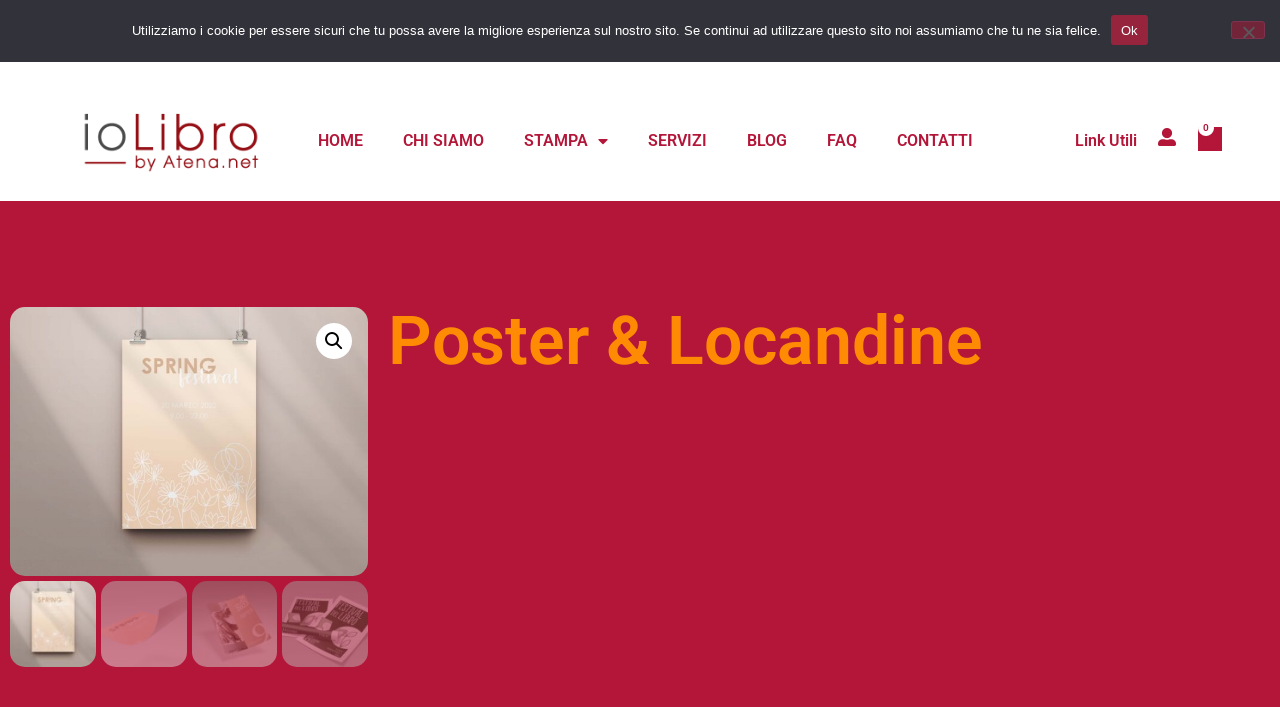

--- FILE ---
content_type: text/html; charset=UTF-8
request_url: https://www.iolibro.it/stampa-online-digitale/poster-locandine/
body_size: 35186
content:
<!doctype html>
<html lang="it-IT">
<head>
	<meta charset="UTF-8">
	<meta name="viewport" content="width=device-width, initial-scale=1">
	<link rel="profile" href="https://gmpg.org/xfn/11">
	<meta name='robots' content='index, follow, max-image-preview:large, max-snippet:-1, max-video-preview:-1' />

<!-- Google Tag Manager for WordPress by gtm4wp.com -->
<script data-cfasync="false" data-pagespeed-no-defer>
	var gtm4wp_datalayer_name = "dataLayer";
	var dataLayer = dataLayer || [];
	const gtm4wp_use_sku_instead = 0;
	const gtm4wp_currency = 'EUR';
	const gtm4wp_product_per_impression = 10;
	const gtm4wp_clear_ecommerce = false;
	const gtm4wp_datalayer_max_timeout = 2000;
</script>
<!-- End Google Tag Manager for WordPress by gtm4wp.com -->
	<!-- This site is optimized with the Yoast SEO plugin v26.7 - https://yoast.com/wordpress/plugins/seo/ -->
	<title>Stampa Poster Locandina Digitale | Tipografia Online | ioLibro by Atena.net</title>
	<meta name="description" content="Stampa online i tuoi poster personalizzati e riceverli comodamente a casa. Stampa digitale poche copie. ioLibro by Atena.net" />
	<link rel="canonical" href="https://www.iolibro.it/stampa-online-digitale/poster-locandine/" />
	<meta name="twitter:label1" content="Tempo di lettura stimato" />
	<meta name="twitter:data1" content="2 minuti" />
	<script type="application/ld+json" class="yoast-schema-graph">{"@context":"https://schema.org","@graph":[{"@type":"WebPage","@id":"https://www.iolibro.it/stampa-online-digitale/poster-locandine/","url":"https://www.iolibro.it/stampa-online-digitale/poster-locandine/","name":"Stampa Poster Locandina Digitale | Tipografia Online | ioLibro by Atena.net","isPartOf":{"@id":"https://www.iolibro.it/#website"},"primaryImageOfPage":{"@id":"https://www.iolibro.it/stampa-online-digitale/poster-locandine/#primaryimage"},"image":{"@id":"https://www.iolibro.it/stampa-online-digitale/poster-locandine/#primaryimage"},"thumbnailUrl":"https://www.iolibro.it/wp-content/uploads/2020/11/io_libro_locandine_prodotti_stampa_online_001-2.jpg","datePublished":"2022-10-19T12:40:06+00:00","dateModified":"2025-11-14T10:52:00+00:00","description":"Stampa online i tuoi poster personalizzati e riceverli comodamente a casa. Stampa digitale poche copie. ioLibro by Atena.net","breadcrumb":{"@id":"https://www.iolibro.it/stampa-online-digitale/poster-locandine/#breadcrumb"},"inLanguage":"it-IT","potentialAction":[{"@type":"ReadAction","target":["https://www.iolibro.it/stampa-online-digitale/poster-locandine/"]}]},{"@type":"ImageObject","inLanguage":"it-IT","@id":"https://www.iolibro.it/stampa-online-digitale/poster-locandine/#primaryimage","url":"https://www.iolibro.it/wp-content/uploads/2020/11/io_libro_locandine_prodotti_stampa_online_001-2.jpg","contentUrl":"https://www.iolibro.it/wp-content/uploads/2020/11/io_libro_locandine_prodotti_stampa_online_001-2.jpg","width":2000,"height":1500,"caption":"io_libro_locandine_prodotti_stampa_online_001"},{"@type":"BreadcrumbList","@id":"https://www.iolibro.it/stampa-online-digitale/poster-locandine/#breadcrumb","itemListElement":[{"@type":"ListItem","position":1,"name":"Home","item":"https://www.iolibro.it/"},{"@type":"ListItem","position":2,"name":"SHOP","item":"https://www.iolibro.it/shop/"},{"@type":"ListItem","position":3,"name":"Poster &#038; Locandine"}]},{"@type":"WebSite","@id":"https://www.iolibro.it/#website","url":"https://www.iolibro.it/","name":"ioLibro by Atena.Net","description":"Stampa Digitale - Stampa i Libri","publisher":{"@id":"https://www.iolibro.it/#organization"},"potentialAction":[{"@type":"SearchAction","target":{"@type":"EntryPoint","urlTemplate":"https://www.iolibro.it/?s={search_term_string}"},"query-input":{"@type":"PropertyValueSpecification","valueRequired":true,"valueName":"search_term_string"}}],"inLanguage":"it-IT"},{"@type":"Organization","@id":"https://www.iolibro.it/#organization","name":"ioLibro by Atena.net","url":"https://www.iolibro.it/","logo":{"@type":"ImageObject","inLanguage":"it-IT","@id":"https://www.iolibro.it/#/schema/logo/image/","url":"https://www.iolibro.it/wp-content/uploads/2020/11/ioLibro_colori.png","contentUrl":"https://www.iolibro.it/wp-content/uploads/2020/11/ioLibro_colori.png","width":500,"height":150,"caption":"ioLibro by Atena.net"},"image":{"@id":"https://www.iolibro.it/#/schema/logo/image/"},"sameAs":["https://www.instagram.com/iolibro.it/"]}]}</script>
	<!-- / Yoast SEO plugin. -->


<link rel='dns-prefetch' href='//www.google.com' />
<link rel="alternate" type="application/rss+xml" title="ioLibro by Atena.Net &raquo; Feed" href="https://www.iolibro.it/feed/" />
<link rel="alternate" type="application/rss+xml" title="ioLibro by Atena.Net &raquo; Feed dei commenti" href="https://www.iolibro.it/comments/feed/" />
<link rel="alternate" title="oEmbed (JSON)" type="application/json+oembed" href="https://www.iolibro.it/wp-json/oembed/1.0/embed?url=https%3A%2F%2Fwww.iolibro.it%2Fstampa-online-digitale%2Fposter-locandine%2F" />
<link rel="alternate" title="oEmbed (XML)" type="text/xml+oembed" href="https://www.iolibro.it/wp-json/oembed/1.0/embed?url=https%3A%2F%2Fwww.iolibro.it%2Fstampa-online-digitale%2Fposter-locandine%2F&#038;format=xml" />
<style id='wp-img-auto-sizes-contain-inline-css'>
img:is([sizes=auto i],[sizes^="auto," i]){contain-intrinsic-size:3000px 1500px}
/*# sourceURL=wp-img-auto-sizes-contain-inline-css */
</style>
<style id='wp-emoji-styles-inline-css'>

	img.wp-smiley, img.emoji {
		display: inline !important;
		border: none !important;
		box-shadow: none !important;
		height: 1em !important;
		width: 1em !important;
		margin: 0 0.07em !important;
		vertical-align: -0.1em !important;
		background: none !important;
		padding: 0 !important;
	}
/*# sourceURL=wp-emoji-styles-inline-css */
</style>
<link rel='stylesheet' id='wp-block-library-css' href='https://www.iolibro.it/wp-includes/css/dist/block-library/style.min.css?ver=6.9' media='all' />
<link rel='stylesheet' id='wp-components-css' href='https://www.iolibro.it/wp-includes/css/dist/components/style.min.css?ver=6.9' media='all' />
<link rel='stylesheet' id='wp-preferences-css' href='https://www.iolibro.it/wp-includes/css/dist/preferences/style.min.css?ver=6.9' media='all' />
<link rel='stylesheet' id='wp-block-editor-css' href='https://www.iolibro.it/wp-includes/css/dist/block-editor/style.min.css?ver=6.9' media='all' />
<link rel='stylesheet' id='popup-maker-block-library-style-css' href='https://www.iolibro.it/wp-content/plugins/popup-maker/dist/packages/block-library-style.css?ver=dbea705cfafe089d65f1' media='all' />
<style id='global-styles-inline-css'>
:root{--wp--preset--aspect-ratio--square: 1;--wp--preset--aspect-ratio--4-3: 4/3;--wp--preset--aspect-ratio--3-4: 3/4;--wp--preset--aspect-ratio--3-2: 3/2;--wp--preset--aspect-ratio--2-3: 2/3;--wp--preset--aspect-ratio--16-9: 16/9;--wp--preset--aspect-ratio--9-16: 9/16;--wp--preset--color--black: #000000;--wp--preset--color--cyan-bluish-gray: #abb8c3;--wp--preset--color--white: #ffffff;--wp--preset--color--pale-pink: #f78da7;--wp--preset--color--vivid-red: #cf2e2e;--wp--preset--color--luminous-vivid-orange: #ff6900;--wp--preset--color--luminous-vivid-amber: #fcb900;--wp--preset--color--light-green-cyan: #7bdcb5;--wp--preset--color--vivid-green-cyan: #00d084;--wp--preset--color--pale-cyan-blue: #8ed1fc;--wp--preset--color--vivid-cyan-blue: #0693e3;--wp--preset--color--vivid-purple: #9b51e0;--wp--preset--gradient--vivid-cyan-blue-to-vivid-purple: linear-gradient(135deg,rgb(6,147,227) 0%,rgb(155,81,224) 100%);--wp--preset--gradient--light-green-cyan-to-vivid-green-cyan: linear-gradient(135deg,rgb(122,220,180) 0%,rgb(0,208,130) 100%);--wp--preset--gradient--luminous-vivid-amber-to-luminous-vivid-orange: linear-gradient(135deg,rgb(252,185,0) 0%,rgb(255,105,0) 100%);--wp--preset--gradient--luminous-vivid-orange-to-vivid-red: linear-gradient(135deg,rgb(255,105,0) 0%,rgb(207,46,46) 100%);--wp--preset--gradient--very-light-gray-to-cyan-bluish-gray: linear-gradient(135deg,rgb(238,238,238) 0%,rgb(169,184,195) 100%);--wp--preset--gradient--cool-to-warm-spectrum: linear-gradient(135deg,rgb(74,234,220) 0%,rgb(151,120,209) 20%,rgb(207,42,186) 40%,rgb(238,44,130) 60%,rgb(251,105,98) 80%,rgb(254,248,76) 100%);--wp--preset--gradient--blush-light-purple: linear-gradient(135deg,rgb(255,206,236) 0%,rgb(152,150,240) 100%);--wp--preset--gradient--blush-bordeaux: linear-gradient(135deg,rgb(254,205,165) 0%,rgb(254,45,45) 50%,rgb(107,0,62) 100%);--wp--preset--gradient--luminous-dusk: linear-gradient(135deg,rgb(255,203,112) 0%,rgb(199,81,192) 50%,rgb(65,88,208) 100%);--wp--preset--gradient--pale-ocean: linear-gradient(135deg,rgb(255,245,203) 0%,rgb(182,227,212) 50%,rgb(51,167,181) 100%);--wp--preset--gradient--electric-grass: linear-gradient(135deg,rgb(202,248,128) 0%,rgb(113,206,126) 100%);--wp--preset--gradient--midnight: linear-gradient(135deg,rgb(2,3,129) 0%,rgb(40,116,252) 100%);--wp--preset--font-size--small: 13px;--wp--preset--font-size--medium: 20px;--wp--preset--font-size--large: 36px;--wp--preset--font-size--x-large: 42px;--wp--preset--spacing--20: 0.44rem;--wp--preset--spacing--30: 0.67rem;--wp--preset--spacing--40: 1rem;--wp--preset--spacing--50: 1.5rem;--wp--preset--spacing--60: 2.25rem;--wp--preset--spacing--70: 3.38rem;--wp--preset--spacing--80: 5.06rem;--wp--preset--shadow--natural: 6px 6px 9px rgba(0, 0, 0, 0.2);--wp--preset--shadow--deep: 12px 12px 50px rgba(0, 0, 0, 0.4);--wp--preset--shadow--sharp: 6px 6px 0px rgba(0, 0, 0, 0.2);--wp--preset--shadow--outlined: 6px 6px 0px -3px rgb(255, 255, 255), 6px 6px rgb(0, 0, 0);--wp--preset--shadow--crisp: 6px 6px 0px rgb(0, 0, 0);}:root { --wp--style--global--content-size: 800px;--wp--style--global--wide-size: 1200px; }:where(body) { margin: 0; }.wp-site-blocks > .alignleft { float: left; margin-right: 2em; }.wp-site-blocks > .alignright { float: right; margin-left: 2em; }.wp-site-blocks > .aligncenter { justify-content: center; margin-left: auto; margin-right: auto; }:where(.wp-site-blocks) > * { margin-block-start: 24px; margin-block-end: 0; }:where(.wp-site-blocks) > :first-child { margin-block-start: 0; }:where(.wp-site-blocks) > :last-child { margin-block-end: 0; }:root { --wp--style--block-gap: 24px; }:root :where(.is-layout-flow) > :first-child{margin-block-start: 0;}:root :where(.is-layout-flow) > :last-child{margin-block-end: 0;}:root :where(.is-layout-flow) > *{margin-block-start: 24px;margin-block-end: 0;}:root :where(.is-layout-constrained) > :first-child{margin-block-start: 0;}:root :where(.is-layout-constrained) > :last-child{margin-block-end: 0;}:root :where(.is-layout-constrained) > *{margin-block-start: 24px;margin-block-end: 0;}:root :where(.is-layout-flex){gap: 24px;}:root :where(.is-layout-grid){gap: 24px;}.is-layout-flow > .alignleft{float: left;margin-inline-start: 0;margin-inline-end: 2em;}.is-layout-flow > .alignright{float: right;margin-inline-start: 2em;margin-inline-end: 0;}.is-layout-flow > .aligncenter{margin-left: auto !important;margin-right: auto !important;}.is-layout-constrained > .alignleft{float: left;margin-inline-start: 0;margin-inline-end: 2em;}.is-layout-constrained > .alignright{float: right;margin-inline-start: 2em;margin-inline-end: 0;}.is-layout-constrained > .aligncenter{margin-left: auto !important;margin-right: auto !important;}.is-layout-constrained > :where(:not(.alignleft):not(.alignright):not(.alignfull)){max-width: var(--wp--style--global--content-size);margin-left: auto !important;margin-right: auto !important;}.is-layout-constrained > .alignwide{max-width: var(--wp--style--global--wide-size);}body .is-layout-flex{display: flex;}.is-layout-flex{flex-wrap: wrap;align-items: center;}.is-layout-flex > :is(*, div){margin: 0;}body .is-layout-grid{display: grid;}.is-layout-grid > :is(*, div){margin: 0;}body{padding-top: 0px;padding-right: 0px;padding-bottom: 0px;padding-left: 0px;}a:where(:not(.wp-element-button)){text-decoration: underline;}:root :where(.wp-element-button, .wp-block-button__link){background-color: #32373c;border-width: 0;color: #fff;font-family: inherit;font-size: inherit;font-style: inherit;font-weight: inherit;letter-spacing: inherit;line-height: inherit;padding-top: calc(0.667em + 2px);padding-right: calc(1.333em + 2px);padding-bottom: calc(0.667em + 2px);padding-left: calc(1.333em + 2px);text-decoration: none;text-transform: inherit;}.has-black-color{color: var(--wp--preset--color--black) !important;}.has-cyan-bluish-gray-color{color: var(--wp--preset--color--cyan-bluish-gray) !important;}.has-white-color{color: var(--wp--preset--color--white) !important;}.has-pale-pink-color{color: var(--wp--preset--color--pale-pink) !important;}.has-vivid-red-color{color: var(--wp--preset--color--vivid-red) !important;}.has-luminous-vivid-orange-color{color: var(--wp--preset--color--luminous-vivid-orange) !important;}.has-luminous-vivid-amber-color{color: var(--wp--preset--color--luminous-vivid-amber) !important;}.has-light-green-cyan-color{color: var(--wp--preset--color--light-green-cyan) !important;}.has-vivid-green-cyan-color{color: var(--wp--preset--color--vivid-green-cyan) !important;}.has-pale-cyan-blue-color{color: var(--wp--preset--color--pale-cyan-blue) !important;}.has-vivid-cyan-blue-color{color: var(--wp--preset--color--vivid-cyan-blue) !important;}.has-vivid-purple-color{color: var(--wp--preset--color--vivid-purple) !important;}.has-black-background-color{background-color: var(--wp--preset--color--black) !important;}.has-cyan-bluish-gray-background-color{background-color: var(--wp--preset--color--cyan-bluish-gray) !important;}.has-white-background-color{background-color: var(--wp--preset--color--white) !important;}.has-pale-pink-background-color{background-color: var(--wp--preset--color--pale-pink) !important;}.has-vivid-red-background-color{background-color: var(--wp--preset--color--vivid-red) !important;}.has-luminous-vivid-orange-background-color{background-color: var(--wp--preset--color--luminous-vivid-orange) !important;}.has-luminous-vivid-amber-background-color{background-color: var(--wp--preset--color--luminous-vivid-amber) !important;}.has-light-green-cyan-background-color{background-color: var(--wp--preset--color--light-green-cyan) !important;}.has-vivid-green-cyan-background-color{background-color: var(--wp--preset--color--vivid-green-cyan) !important;}.has-pale-cyan-blue-background-color{background-color: var(--wp--preset--color--pale-cyan-blue) !important;}.has-vivid-cyan-blue-background-color{background-color: var(--wp--preset--color--vivid-cyan-blue) !important;}.has-vivid-purple-background-color{background-color: var(--wp--preset--color--vivid-purple) !important;}.has-black-border-color{border-color: var(--wp--preset--color--black) !important;}.has-cyan-bluish-gray-border-color{border-color: var(--wp--preset--color--cyan-bluish-gray) !important;}.has-white-border-color{border-color: var(--wp--preset--color--white) !important;}.has-pale-pink-border-color{border-color: var(--wp--preset--color--pale-pink) !important;}.has-vivid-red-border-color{border-color: var(--wp--preset--color--vivid-red) !important;}.has-luminous-vivid-orange-border-color{border-color: var(--wp--preset--color--luminous-vivid-orange) !important;}.has-luminous-vivid-amber-border-color{border-color: var(--wp--preset--color--luminous-vivid-amber) !important;}.has-light-green-cyan-border-color{border-color: var(--wp--preset--color--light-green-cyan) !important;}.has-vivid-green-cyan-border-color{border-color: var(--wp--preset--color--vivid-green-cyan) !important;}.has-pale-cyan-blue-border-color{border-color: var(--wp--preset--color--pale-cyan-blue) !important;}.has-vivid-cyan-blue-border-color{border-color: var(--wp--preset--color--vivid-cyan-blue) !important;}.has-vivid-purple-border-color{border-color: var(--wp--preset--color--vivid-purple) !important;}.has-vivid-cyan-blue-to-vivid-purple-gradient-background{background: var(--wp--preset--gradient--vivid-cyan-blue-to-vivid-purple) !important;}.has-light-green-cyan-to-vivid-green-cyan-gradient-background{background: var(--wp--preset--gradient--light-green-cyan-to-vivid-green-cyan) !important;}.has-luminous-vivid-amber-to-luminous-vivid-orange-gradient-background{background: var(--wp--preset--gradient--luminous-vivid-amber-to-luminous-vivid-orange) !important;}.has-luminous-vivid-orange-to-vivid-red-gradient-background{background: var(--wp--preset--gradient--luminous-vivid-orange-to-vivid-red) !important;}.has-very-light-gray-to-cyan-bluish-gray-gradient-background{background: var(--wp--preset--gradient--very-light-gray-to-cyan-bluish-gray) !important;}.has-cool-to-warm-spectrum-gradient-background{background: var(--wp--preset--gradient--cool-to-warm-spectrum) !important;}.has-blush-light-purple-gradient-background{background: var(--wp--preset--gradient--blush-light-purple) !important;}.has-blush-bordeaux-gradient-background{background: var(--wp--preset--gradient--blush-bordeaux) !important;}.has-luminous-dusk-gradient-background{background: var(--wp--preset--gradient--luminous-dusk) !important;}.has-pale-ocean-gradient-background{background: var(--wp--preset--gradient--pale-ocean) !important;}.has-electric-grass-gradient-background{background: var(--wp--preset--gradient--electric-grass) !important;}.has-midnight-gradient-background{background: var(--wp--preset--gradient--midnight) !important;}.has-small-font-size{font-size: var(--wp--preset--font-size--small) !important;}.has-medium-font-size{font-size: var(--wp--preset--font-size--medium) !important;}.has-large-font-size{font-size: var(--wp--preset--font-size--large) !important;}.has-x-large-font-size{font-size: var(--wp--preset--font-size--x-large) !important;}
:root :where(.wp-block-pullquote){font-size: 1.5em;line-height: 1.6;}
/*# sourceURL=global-styles-inline-css */
</style>
<link rel='stylesheet' id='dnd-upload-cf7-css' href='https://www.iolibro.it/wp-content/plugins/drag-and-drop-multiple-file-upload-contact-form-7/assets/css/dnd-upload-cf7.css?ver=1.3.9.3' media='all' />
<link rel='stylesheet' id='contact-form-7-css' href='https://www.iolibro.it/wp-content/plugins/contact-form-7/includes/css/styles.css?ver=6.1.4' media='all' />
<link rel='stylesheet' id='cookie-notice-front-css' href='https://www.iolibro.it/wp-content/plugins/cookie-notice/css/front.min.css?ver=2.5.11' media='all' />
<link rel='stylesheet' id='photoswipe-css' href='https://www.iolibro.it/wp-content/plugins/woocommerce/assets/css/photoswipe/photoswipe.min.css?ver=10.4.3' media='all' />
<link rel='stylesheet' id='photoswipe-default-skin-css' href='https://www.iolibro.it/wp-content/plugins/woocommerce/assets/css/photoswipe/default-skin/default-skin.min.css?ver=10.4.3' media='all' />
<link rel='stylesheet' id='woocommerce-layout-css' href='https://www.iolibro.it/wp-content/plugins/woocommerce/assets/css/woocommerce-layout.css?ver=10.4.3' media='all' />
<link rel='stylesheet' id='woocommerce-smallscreen-css' href='https://www.iolibro.it/wp-content/plugins/woocommerce/assets/css/woocommerce-smallscreen.css?ver=10.4.3' media='only screen and (max-width: 768px)' />
<link rel='stylesheet' id='woocommerce-general-css' href='https://www.iolibro.it/wp-content/plugins/woocommerce/assets/css/woocommerce.css?ver=10.4.3' media='all' />
<style id='woocommerce-inline-inline-css'>
.woocommerce form .form-row .required { visibility: visible; }
/*# sourceURL=woocommerce-inline-inline-css */
</style>
<link rel='stylesheet' id='wt_woocommerce_invoice_addon-css' href='https://www.iolibro.it/wp-content/plugins/wt-woocommerce-invoice-addon/public/css/wt_woocommerce_invoice_addon-public.css?ver=1.0.4' media='all' />
<link rel='stylesheet' id='hello-elementor-css' href='https://www.iolibro.it/wp-content/themes/hello-elementor/assets/css/reset.css?ver=3.4.5' media='all' />
<link rel='stylesheet' id='hello-elementor-theme-style-css' href='https://www.iolibro.it/wp-content/themes/hello-elementor/assets/css/theme.css?ver=3.4.5' media='all' />
<link rel='stylesheet' id='hello-elementor-header-footer-css' href='https://www.iolibro.it/wp-content/themes/hello-elementor/assets/css/header-footer.css?ver=3.4.5' media='all' />
<link rel='stylesheet' id='elementor-frontend-css' href='https://www.iolibro.it/wp-content/plugins/elementor/assets/css/frontend.min.css?ver=3.34.1' media='all' />
<link rel='stylesheet' id='widget-heading-css' href='https://www.iolibro.it/wp-content/plugins/elementor/assets/css/widget-heading.min.css?ver=3.34.1' media='all' />
<link rel='stylesheet' id='widget-spacer-css' href='https://www.iolibro.it/wp-content/plugins/elementor/assets/css/widget-spacer.min.css?ver=3.34.1' media='all' />
<link rel='stylesheet' id='e-animation-bounceInDown-css' href='https://www.iolibro.it/wp-content/plugins/elementor/assets/lib/animations/styles/bounceInDown.min.css?ver=3.34.1' media='all' />
<link rel='stylesheet' id='widget-image-css' href='https://www.iolibro.it/wp-content/plugins/elementor/assets/css/widget-image.min.css?ver=3.34.1' media='all' />
<link rel='stylesheet' id='widget-nav-menu-css' href='https://www.iolibro.it/wp-content/plugins/elementor-pro/assets/css/widget-nav-menu.min.css?ver=3.34.0' media='all' />
<link rel='stylesheet' id='widget-woocommerce-menu-cart-css' href='https://www.iolibro.it/wp-content/plugins/elementor-pro/assets/css/widget-woocommerce-menu-cart.min.css?ver=3.34.0' media='all' />
<link rel='stylesheet' id='widget-icon-list-css' href='https://www.iolibro.it/wp-content/plugins/elementor/assets/css/widget-icon-list.min.css?ver=3.34.1' media='all' />
<link rel='stylesheet' id='widget-divider-css' href='https://www.iolibro.it/wp-content/plugins/elementor/assets/css/widget-divider.min.css?ver=3.34.1' media='all' />
<link rel='stylesheet' id='widget-woocommerce-product-images-css' href='https://www.iolibro.it/wp-content/plugins/elementor-pro/assets/css/widget-woocommerce-product-images.min.css?ver=3.34.0' media='all' />
<link rel='stylesheet' id='widget-woocommerce-product-data-tabs-css' href='https://www.iolibro.it/wp-content/plugins/elementor-pro/assets/css/widget-woocommerce-product-data-tabs.min.css?ver=3.34.0' media='all' />
<link rel='stylesheet' id='widget-woocommerce-products-css' href='https://www.iolibro.it/wp-content/plugins/elementor-pro/assets/css/widget-woocommerce-products.min.css?ver=3.34.0' media='all' />
<link rel='stylesheet' id='e-shapes-css' href='https://www.iolibro.it/wp-content/plugins/elementor/assets/css/conditionals/shapes.min.css?ver=3.34.1' media='all' />
<link rel='stylesheet' id='elementor-icons-css' href='https://www.iolibro.it/wp-content/plugins/elementor/assets/lib/eicons/css/elementor-icons.min.css?ver=5.45.0' media='all' />
<link rel='stylesheet' id='elementor-post-3817-css' href='https://www.iolibro.it/wp-content/uploads/elementor/css/post-3817.css?ver=1768492310' media='all' />
<link rel='stylesheet' id='elementor-post-10614-css' href='https://www.iolibro.it/wp-content/uploads/elementor/css/post-10614.css?ver=1768492310' media='all' />
<link rel='stylesheet' id='elementor-post-3826-css' href='https://www.iolibro.it/wp-content/uploads/elementor/css/post-3826.css?ver=1768492310' media='all' />
<link rel='stylesheet' id='elementor-post-10622-css' href='https://www.iolibro.it/wp-content/uploads/elementor/css/post-10622.css?ver=1768494850' media='all' />
<link rel='stylesheet' id='sib-front-css-css' href='https://www.iolibro.it/wp-content/plugins/mailin/css/mailin-front.css?ver=6.9' media='all' />
<link rel='stylesheet' id='elementor-gf-local-roboto-css' href='https://www.iolibro.it/wp-content/uploads/elementor/google-fonts/css/roboto.css?ver=1742224539' media='all' />
<link rel='stylesheet' id='elementor-gf-local-robotoslab-css' href='https://www.iolibro.it/wp-content/uploads/elementor/google-fonts/css/robotoslab.css?ver=1742224542' media='all' />
<link rel='stylesheet' id='elementor-gf-local-ubuntucondensed-css' href='https://www.iolibro.it/wp-content/uploads/elementor/google-fonts/css/ubuntucondensed.css?ver=1742226134' media='all' />
<link rel='stylesheet' id='elementor-gf-local-abel-css' href='https://www.iolibro.it/wp-content/uploads/elementor/google-fonts/css/abel.css?ver=1742226134' media='all' />
<link rel='stylesheet' id='elementor-icons-shared-0-css' href='https://www.iolibro.it/wp-content/plugins/elementor/assets/lib/font-awesome/css/fontawesome.min.css?ver=5.15.3' media='all' />
<link rel='stylesheet' id='elementor-icons-fa-solid-css' href='https://www.iolibro.it/wp-content/plugins/elementor/assets/lib/font-awesome/css/solid.min.css?ver=5.15.3' media='all' />
<link rel='stylesheet' id='elementor-icons-fa-brands-css' href='https://www.iolibro.it/wp-content/plugins/elementor/assets/lib/font-awesome/css/brands.min.css?ver=5.15.3' media='all' />
<script src="https://www.iolibro.it/wp-includes/js/jquery/jquery.min.js?ver=3.7.1" id="jquery-core-js"></script>
<script src="https://www.iolibro.it/wp-includes/js/jquery/jquery-migrate.min.js?ver=3.4.1" id="jquery-migrate-js"></script>
<script src="https://www.iolibro.it/wp-content/plugins/woocommerce-upload-files/js/wcuf-frontend-add-to-cart-buttons.js?ver=6.9" id="wcuf-frontend-add-to-cart-buttons-js"></script>
<script src="https://www.iolibro.it/wp-content/plugins/WP_Estimation_Form/assets/js/lfb_frontend.min.js?ver=10.171" id="lfb_frontendGlobal-js"></script>
<script id="cookie-notice-front-js-before">
var cnArgs = {"ajaxUrl":"https:\/\/www.iolibro.it\/wp-admin\/admin-ajax.php","nonce":"af156b0af6","hideEffect":"fade","position":"top","onScroll":true,"onScrollOffset":20,"onClick":true,"cookieName":"cookie_notice_accepted","cookieTime":2592000,"cookieTimeRejected":2592000,"globalCookie":false,"redirection":false,"cache":false,"revokeCookies":false,"revokeCookiesOpt":"automatic"};

//# sourceURL=cookie-notice-front-js-before
</script>
<script src="https://www.iolibro.it/wp-content/plugins/cookie-notice/js/front.min.js?ver=2.5.11" id="cookie-notice-front-js"></script>
<script src="https://www.iolibro.it/wp-content/plugins/recaptcha-woo/js/rcfwc.js?ver=1.0" id="rcfwc-js-js" defer data-wp-strategy="defer"></script>
<script src="https://www.google.com/recaptcha/api.js?hl=it_IT" id="recaptcha-js" defer data-wp-strategy="defer"></script>
<script src="https://www.iolibro.it/wp-content/plugins/woocommerce/assets/js/jquery-blockui/jquery.blockUI.min.js?ver=2.7.0-wc.10.4.3" id="wc-jquery-blockui-js" defer data-wp-strategy="defer"></script>
<script id="wc-add-to-cart-js-extra">
var wc_add_to_cart_params = {"ajax_url":"/wp-admin/admin-ajax.php","wc_ajax_url":"/?wc-ajax=%%endpoint%%","i18n_view_cart":"Visualizza carrello","cart_url":"https://www.iolibro.it/carrello/","is_cart":"","cart_redirect_after_add":"no"};
//# sourceURL=wc-add-to-cart-js-extra
</script>
<script src="https://www.iolibro.it/wp-content/plugins/woocommerce/assets/js/frontend/add-to-cart.min.js?ver=10.4.3" id="wc-add-to-cart-js" defer data-wp-strategy="defer"></script>
<script src="https://www.iolibro.it/wp-content/plugins/woocommerce/assets/js/zoom/jquery.zoom.min.js?ver=1.7.21-wc.10.4.3" id="wc-zoom-js" defer data-wp-strategy="defer"></script>
<script src="https://www.iolibro.it/wp-content/plugins/woocommerce/assets/js/flexslider/jquery.flexslider.min.js?ver=2.7.2-wc.10.4.3" id="wc-flexslider-js" defer data-wp-strategy="defer"></script>
<script src="https://www.iolibro.it/wp-content/plugins/woocommerce/assets/js/photoswipe/photoswipe.min.js?ver=4.1.1-wc.10.4.3" id="wc-photoswipe-js" defer data-wp-strategy="defer"></script>
<script src="https://www.iolibro.it/wp-content/plugins/woocommerce/assets/js/photoswipe/photoswipe-ui-default.min.js?ver=4.1.1-wc.10.4.3" id="wc-photoswipe-ui-default-js" defer data-wp-strategy="defer"></script>
<script id="wc-single-product-js-extra">
var wc_single_product_params = {"i18n_required_rating_text":"Seleziona una valutazione","i18n_rating_options":["1 stella su 5","2 stelle su 5","3 stelle su 5","4 stelle su 5","5 stelle su 5"],"i18n_product_gallery_trigger_text":"Visualizza la galleria di immagini a schermo intero","review_rating_required":"yes","flexslider":{"rtl":false,"animation":"slide","smoothHeight":true,"directionNav":false,"controlNav":"thumbnails","slideshow":false,"animationSpeed":500,"animationLoop":false,"allowOneSlide":false},"zoom_enabled":"1","zoom_options":[],"photoswipe_enabled":"1","photoswipe_options":{"shareEl":false,"closeOnScroll":false,"history":false,"hideAnimationDuration":0,"showAnimationDuration":0},"flexslider_enabled":"1"};
//# sourceURL=wc-single-product-js-extra
</script>
<script src="https://www.iolibro.it/wp-content/plugins/woocommerce/assets/js/frontend/single-product.min.js?ver=10.4.3" id="wc-single-product-js" defer data-wp-strategy="defer"></script>
<script src="https://www.iolibro.it/wp-content/plugins/woocommerce/assets/js/js-cookie/js.cookie.min.js?ver=2.1.4-wc.10.4.3" id="wc-js-cookie-js" defer data-wp-strategy="defer"></script>
<script id="woocommerce-js-extra">
var woocommerce_params = {"ajax_url":"/wp-admin/admin-ajax.php","wc_ajax_url":"/?wc-ajax=%%endpoint%%","i18n_password_show":"Mostra password","i18n_password_hide":"Nascondi password"};
//# sourceURL=woocommerce-js-extra
</script>
<script src="https://www.iolibro.it/wp-content/plugins/woocommerce/assets/js/frontend/woocommerce.min.js?ver=10.4.3" id="woocommerce-js" defer data-wp-strategy="defer"></script>
<script src="https://www.iolibro.it/wp-content/plugins/wt-woocommerce-invoice-addon/public/js/wt_woocommerce_invoice_addon-public.js?ver=1.0.4" id="wt_woocommerce_invoice_addon-js"></script>
<script id="sib-front-js-js-extra">
var sibErrMsg = {"invalidMail":"Please fill out valid email address","requiredField":"Please fill out required fields","invalidDateFormat":"Please fill out valid date format","invalidSMSFormat":"Please fill out valid phone number"};
var ajax_sib_front_object = {"ajax_url":"https://www.iolibro.it/wp-admin/admin-ajax.php","ajax_nonce":"d65fa4547e","flag_url":"https://www.iolibro.it/wp-content/plugins/mailin/img/flags/"};
//# sourceURL=sib-front-js-js-extra
</script>
<script src="https://www.iolibro.it/wp-content/plugins/mailin/js/mailin-front.js?ver=1762427264" id="sib-front-js-js"></script>
<link rel="https://api.w.org/" href="https://www.iolibro.it/wp-json/" /><link rel="alternate" title="JSON" type="application/json" href="https://www.iolibro.it/wp-json/wp/v2/product/8334" /><link rel="EditURI" type="application/rsd+xml" title="RSD" href="https://www.iolibro.it/xmlrpc.php?rsd" />
<meta name="generator" content="WordPress 6.9" />
<meta name="generator" content="WooCommerce 10.4.3" />
<link rel='shortlink' href='https://www.iolibro.it/?p=8334' />
<meta name="cdp-version" content="1.5.0" /><meta http-equiv="Cache-control" content="no-cache"><meta http-equiv="Expires" content="-1"><style>/* CSS added by WP Meta and Date Remover*/.wp-block-post-author__name{display:none !important;} .wp-block-post-date{display:none !important;} .entry-meta {display:none !important;} .home .entry-meta { display: none; } .entry-footer {display:none !important;} .home .entry-footer { display: none; }</style>
<!-- Google Tag Manager for WordPress by gtm4wp.com -->
<!-- GTM Container placement set to automatic -->
<script data-cfasync="false" data-pagespeed-no-defer>
	var dataLayer_content = {"pagePostType":"product","pagePostType2":"single-product","pagePostAuthor":"n1cc","customerTotalOrders":0,"customerTotalOrderValue":0,"customerFirstName":"","customerLastName":"","customerBillingFirstName":"","customerBillingLastName":"","customerBillingCompany":"","customerBillingAddress1":"","customerBillingAddress2":"","customerBillingCity":"","customerBillingState":"","customerBillingPostcode":"","customerBillingCountry":"","customerBillingEmail":"","customerBillingEmailHash":"","customerBillingPhone":"","customerShippingFirstName":"","customerShippingLastName":"","customerShippingCompany":"","customerShippingAddress1":"","customerShippingAddress2":"","customerShippingCity":"","customerShippingState":"","customerShippingPostcode":"","customerShippingCountry":"","cartContent":{"totals":{"applied_coupons":[],"discount_total":0,"subtotal":0,"total":0},"items":[]},"productRatingCounts":[],"productAverageRating":0,"productReviewCount":0,"productType":"simple","productIsVariable":0};
	dataLayer.push( dataLayer_content );
</script>
<script data-cfasync="false" data-pagespeed-no-defer>
(function(w,d,s,l,i){w[l]=w[l]||[];w[l].push({'gtm.start':
new Date().getTime(),event:'gtm.js'});var f=d.getElementsByTagName(s)[0],
j=d.createElement(s),dl=l!='dataLayer'?'&l='+l:'';j.async=true;j.src=
'//www.googletagmanager.com/gtm.js?id='+i+dl;f.parentNode.insertBefore(j,f);
})(window,document,'script','dataLayer','GTM-5WRNQMW');
</script>
<!-- End Google Tag Manager for WordPress by gtm4wp.com -->
		<script>
		(function(h,o,t,j,a,r){
			h.hj=h.hj||function(){(h.hj.q=h.hj.q||[]).push(arguments)};
			h._hjSettings={hjid:3150248,hjsv:5};
			a=o.getElementsByTagName('head')[0];
			r=o.createElement('script');r.async=1;
			r.src=t+h._hjSettings.hjid+j+h._hjSettings.hjsv;
			a.appendChild(r);
		})(window,document,'//static.hotjar.com/c/hotjar-','.js?sv=');
		</script>
			<noscript><style>.woocommerce-product-gallery{ opacity: 1 !important; }</style></noscript>
	<meta name="generator" content="Elementor 3.34.1; features: additional_custom_breakpoints; settings: css_print_method-external, google_font-enabled, font_display-auto">
			<style>
				.e-con.e-parent:nth-of-type(n+4):not(.e-lazyloaded):not(.e-no-lazyload),
				.e-con.e-parent:nth-of-type(n+4):not(.e-lazyloaded):not(.e-no-lazyload) * {
					background-image: none !important;
				}
				@media screen and (max-height: 1024px) {
					.e-con.e-parent:nth-of-type(n+3):not(.e-lazyloaded):not(.e-no-lazyload),
					.e-con.e-parent:nth-of-type(n+3):not(.e-lazyloaded):not(.e-no-lazyload) * {
						background-image: none !important;
					}
				}
				@media screen and (max-height: 640px) {
					.e-con.e-parent:nth-of-type(n+2):not(.e-lazyloaded):not(.e-no-lazyload),
					.e-con.e-parent:nth-of-type(n+2):not(.e-lazyloaded):not(.e-no-lazyload) * {
						background-image: none !important;
					}
				}
			</style>
					<style id="wp-custom-css">
			@font-face {
   font-family: Dreame Patter;
   src: url(https://www.iolibro.it/wp-content/themes/hello-elementor-child/fonts/Dreame-patter-Script.woff);
	    font-weight: normal;
}

.titolohome > .elementor-widget-container > h2 {
   font-family: Dreame Patter!important;
}

.single_add_to_cart_button {
	color:#fff!important;
}


#pewc-group-8371 > .pewc-group-content-wrapper > .pewc-product-extra-groups > .pewc_group_8371_8372 > .pewc-item-field-wrapper > .pewc-field-label {
	padding-left:20px;
}

.pewc_group_8371_8375 > .pewc-item-field-wrapper > .pewc-field-label {
	padding-left:20px;
}


#pewc-group-8315 > .pewc-group-content-wrapper > .pewc-product-extra-groups > .pewc_group_8315_8316 > .pewc-item-field-wrapper > .pewc-field-label {
	padding-left:20px;
}

.pewc_group_8315_8319 > .pewc-item-field-wrapper > .pewc-field-label {
	padding-left:20px;
}


#pewc-group-8574 > .pewc-group-content-wrapper , .pewc-group-wrap-8315 , #pewc-group-8371 > .pewc-group-content-wrapper {
	position: fixed;
	bottom: 0;
	z-index: 3;
	width: 50%;
	background-color: #b31638;
	color: #fff;
	margin: 0;
}

#pewc-group-8315 > .pewc-group-heading-wrapper {
	display:none;
}

.pewc_group_8574_8579 > .pewc-item-field-wrapper > .pewc-field-label {
	display:none;
}

.pewc_group_8574_8580 > .pewc-item-field-wrapper > .pewc-field-label {
	display:none;
}

.pewc_group_8574_8576 , .pewc_group_8315_8317 , .pewc_group_8371_8373 > .pewc-item-field-wrapper {
	display: none;
}

.pewc_group_8574_8577 > .pewc-item-field-wrapper , .pewc_group_8315_8318 , .pewc_group_8371_8374 > .pewc-item-field-wrapper {
	display:none;
}

.pewc_group_8574_8582 > .pewc-item-field-wrapper {
	display:none;
}

.pewc_group_8315_8316 , .pewc_group_8574_8575 , .pewc_group_8371_8372 {
	margin-top:20px;
}


.pewc_group_8574_8578 > .pewc-item-field-wrapper > .pewc-field-label , .pewc_group_8315_8319 > .pewc-item-field-wrapper > .pewc-field-label , .pewc_group_8371_8375 > .pewc-item-field-wrapper > .pewc-field-label {
	margin-bottom: 0em;
	margin-top: 0em;
	font-size: 20px;
	
}

.pewc-group-wrap-8304 {
	background-color:#7e7e7e96;
	padding:10px;
	color:#fff;
	font-weight:bold;
	font-size:18px;
}

.pewc-group-wrap-8357 {
	background-color:#7e7e7e96;
	padding:10px;
	color:#fff;
	font-weight:bold;
	font-size:18px;
}

.pewc_group_8574_8578 > .pewc-item-field-wrapper > .pewc-calculation-field-wrapper > .pewc-calculation-span , .pewc_group_8315_8319 > .pewc-item-field-wrapper > .pewc-calculation-field-wrapper > .pewc-calculation-span , .pewc_group_8371_8375 > .pewc-item-field-wrapper > .pewc-calculation-field-wrapper > .pewc-calculation-span {
	margin-right:100px;
	font-size:25px;
}

.custom_redirect_button {
	background-color:#ffffff!important;
	color:#b31638!important;
	position: fixed!important;
  right: 2%!important;
  bottom: 70px!important;
  z-index: 10!important;
}

.pewc_group_8574_8575 > .pewc-item-field-wrapper > .pewc-field-label , .pewc_group_8315_8316 > .pewc-item-field-wrapper > .pewc-field-label , .pewc_group_8371_8372 > .pewc-item-field-wrapper > .pewc-field-label {
	font-size: 30px;
	margin-top:20px;
} 

.pewc-product-extra-groups li {
	margin-bottom:0em;
}

.pewc-group-wrap-8574 > .pewc-group-content-wrapper  > .pewc-product-extra-groups {
	list-style:none;
	margin-left:20px;
}

.pewc_group_8574_8575 > .pewc-item-field-wrapper > h4 > span , .pewc_group_8315_8316 > .pewc-item-field-wrapper > h4 > span , .pewc_group_8371_8372 > .pewc-item-field-wrapper > h4 > span {
	display:none!important;
}

.pewc-preset-style .pewc-radio-image-wrapper.checked, .pewc-preset-style .pewc-radio-image-wrapper:not(.pewc-checkbox-disabled):hover, .pewc-preset-style .pewc-checkbox-image-wrapper.checked, .pewc-preset-style .child-product-wrapper:not(.pewc-column-wrapper) .pewc-checkbox-image-wrapper:not(.pewc-checkbox-disabled):hover {
	border:none;
}

.pewc-preset-style .pewc-radio-image-wrapper, .pewc-preset-style .pewc-checkbox-image-wrapper {
	border:none;
}









@media screen and (max-width: 600px) {
	.pewc-total-only {
    position: fixed!important;
    bottom: 0!important;
    z-index: 3!important;
    width: 40%!important;
    background-color: #b31638!important;
    color: #fff!important;
    padding: 10px!important;
    margin: 0!important;
	}
	
	.single_add_to_cart_button {
    position: fixed !important;
    bottom: 0 !important;
    right: 20px !important;
    width: 56% !important;
    border: none !important;
    border-radius: inherit !important;
    padding: 26px !important;
		z-index:3 !important;
	}
	
	.elementor-element-1741f5e0 > .elementor-widget-container > .elementor-add-to-cart > .cart > .custom_redirect_button {
		display:none!important;
	}
	
 #pewc-group-8574 , #pewc-group-8315 , #pewc-group-8371 {
		display:none!important;
 }
	
	.custom_redirect_button {
	background-color:#b31638!important;
	color:#ffffff!important;
  }
	
}

/* 	.pewc-total-only {
		position: fixed!
    width: 50%;
    bottom: 0;
    left: 0;
    z-index: 10;
    background: #ab1b3c;
    color: #fff;
	}

*/

.pewc-group-wrap-7714 {
	margin-top:90px;
}

.pewc-item-field-image-wrapper {
   min-width: 20% !important;
}

.woocommerce-cart table.cart img {
	width:40%;
}

.pewc-group-information > .pewc-item-field-wrapper > .pewc-field-label {
    border-bottom: 3px solid #b31638;
    padding-bottom: 5px;
    margin-bottom: 20px;
    font-weight: bold;
    font-size: 20px;
    padding-left: 0px;
    width: 100%;
  	margin-top: 20px;
}

#estimated_shipped {
    background-color: #B31638;
    border: 15px solid #B31638;
    text-align: center;
    color: #fff;
	font-size: 20px;
}

.woocommerce-breadcrumb, .pewc-group-heading-wrapper, .pewc-item-field-wrapper > .pewc-information-fields {
	display:none;
}

.pewc-group-information > .pewc-item-field-wrapper > .pewc-field-label > span {
font-weight: 700;
    background-color: #b31638;
    color: #fff;
    width: 30px;
    text-align: center;
    border: 3px solid #b31638;
	margin-right: 10px;
}

.pewc-item-field-wrapper > label {
    font-size: 15px;
    margin-bottom: 13px;
    text-transform: uppercase;
    font-weight: 500;
}

.pewc_group_6936_7841 .pewc-item-field-wrapper > label {
    text-transform: lowercase;
}

.pewc-item-field-wrapper > select, .pewc-item-field-wrapper > input {
	border: 1px solid #d0d0d0 !important;
}

.elementor-3873 .elementor-element.elementor-element-1741f5e0 .cart button {
    color: #ffffff;
    background-color: #b31638;
	  border: 1px solid #b31638;
}

.elementor-3873 .elementor-element.elementor-element-1741f5e0 .cart button:hover {
    color: #951016;
    background-color: #ffffff;
    border: 1px solid #b31638;
}

.pewc-radio-image-wrapper label input:checked + img {
	border: solid 2px #9b0f15 !important;
}

.dd-pointer-down {
    border: solid 10px transparent !important;
    border-top: solid 10px #9b0f15 !important;
}

.pewc-group-wrap-3806 {
		background-color: #e6e6e6;
    padding: 15px;
    border: 1px solid #e6e6e6;
    border-radius: 15px;
}


#pewc_group_3391_3394_select_box > ul > li > a > img {
    max-width:50%;
}

#pewc_group_3484_3490_select_box > ul > li > a > img {
    max-width:50%;
}

#pewc_group_6936_6950_select_box > ul > li > a > img {
    max-width:50%;
}

#pewc_group_6936_6944_select_box > ul > li > a > img {
    max-width:50%;
}

#pewc-group-7701, #pewc-group-7724, #pewc-group-7731 {
    background-color: #7e7e7e96;
    padding: 10px;
    color: #fff;
    font-weight: bold;
    font-size: 18px;
}

#pewc-group-7701 label, #pewc-group-7724 label, #pewc-group-7731 label  {
	  font-weight: bold !important;
    font-size: 18px;
}


.pewc-total-only .pewc-total-field {
    font-size: 2em;
}

.woocommerce-table__product-name > ul {
	display:none;
}

.woocommerce-info {
    border-top-color: #b31639;
}

.woocommerce-info::before {
    color: #b31639;
}

name a:hover, .um-account-nav a.current, .um-account-side li a.current span.um-account-icon, .um-account-side li a.current:hover span.um-account-icon, .um-dropdown li a:hover, i.um-active-color, span.um-active-color {
    color: #b31639;
}

.um a.um-link {
    color: #b31639;
}

.elementor-item:after {
	background-color: #ffffff !important;
}

.um-account .um-woo-form.woocommerce .button {
    background-color: #b31639!important;
}

.um input[type=submit].um-button, .um input[type=submit].um-button:focus, .um a.um-button, .um a.um-button.um-disabled:hover, .um a.um-button.um-disabled:focus, .um a.um-button.um-disabled:active {
    background: #b31639;
}

.quantity, .qty, .product_meta {
	display:none;
}

.product-name > .variation > dd > p > .pewc-cart-item-price {
	display:none;
}

.variation-IVA, .variation-ScegliendoIVA4agevolatasiassumelaresponsabilitcheillibrohaunISBN, .variation-PrezzoNetto, .variation-IVA, .variation-TotaleIvainclusa, .variation-DorsoUsamano, .variation-DorsoUsamanocm, .variation-PesoLibroA4, .variation-DorsoUsamano, .variation-PesoLibroPERS {
	display:none !important;
}

.product-quantity {
	display:none;
}

.woocommerce #respond input#submit.alt, .woocommerce a.button.alt, .woocommerce button.button.alt, .woocommerce input.button.alt {
    background-color: #9d1431;
    color: #fff;
    -webkit-font-smoothing: antialiased;
}

.woocommerce #content table.cart td.actions .input-text, .woocommerce table.cart td.actions .input-text, .woocommerce-page #content table.cart td.actions .input-text, .woocommerce-page table.cart td.actions .input-text {
    width: 162px;
}

.woocommerce div.product.elementor .quantity+.button {
    margin-left: 0px;
}

.dd-selected > img {
	width:120px !important;
	max-width: none !important;
}

.dd-option-wrap > label, .dd-option-wrap > small {
	margin-left: 70px;
	font-size: 18px;
}

.dd-select {
	background: transparent !important;
}

@media screen and (min-width:601px) and (max-width:1000px) {

#pewc-group-8574 > .pewc-group-content-wrapper , #pewc-group-8315 > .pewc-group-content-wrapper , #pewc-group-8371 > .pewc-group-content-wrapper {
	position: fixed;
	bottom: 0;
	z-index: 3;
	width: 50%;
	background-color: #b31638;
	color: #fff;
	padding: 10px;
	margin: 0;
}
	
		.pewc_group_8574_8575 > .pewc-item-field-wrapper > .pewc-field-label , .pewc_group_8371_8372 > .pewc-item-field-wrapper > .pewc-field-label , .pewc_group_8315_8316 > .pewc-item-field-wrapper > .pewc-field-label {
		display:none!important;
	}
	
		.pewc_group_8574_8578 > .pewc-item-field-wrapper > .pewc-calculation-field-wrapper , .pewc_group_8371_8375 > .pewc-item-field-wrapper > .pewc-calculation-field-wrapper , .pewc_group_8315_8319 > .pewc-item-field-wrapper > .pewc-calculation-field-wrapper {
		float:right;
		margin-top:4em;
	}
	
	.pewc_group_8574_8578 > .pewc-item-field-wrapper > .pewc-field-label , .pewc_group_8371_8375 > .pewc-item-field-wrapper > .pewc-field-label , .pewc_group_8315_8319 > .pewc-item-field-wrapper > .pewc-field-label {
		margin-bottom:0;
		margin-top:4em;
		font-size:20px;
	}
	
	.pewc_group_8574_8578 > .pewc-item-field-wrapper > .pewc-calculation-field-wrapper > .pewc-calculation-span , .pewc_group_8315_8319 > .pewc-item-field-wrapper > .pewc-calculation-field-wrapper > .pewc-calculation-span , .pewc_group_8371_8375 > .pewc-item-field-wrapper > .pewc-calculation-field-wrapper > .pewc-calculation-span {
	margin-right:50px;
	font-size:35px;
}
	
	.pewc_group_8574_8579 > .pewc-item-field-wrapper > .pewc-calculation-field-wrapper > .pewc-calculation-span
	{
	display:none!important;
}
	
	.pewc_group_8574_8575 {
		display:none!important;
	}
}	

.order-total .includes_tax { display:none !important;}


.product:hover .woocommerce-loop-product__link img {
    opacity: 0;
}

.product:hover .woocommerce-loop-product__link img:hover {
    opacity: 1;
}






		</style>
		</head>
<body class="wp-singular product-template-default single single-product postid-8334 wp-embed-responsive wp-theme-hello-elementor wp-child-theme-hello-elementor-child theme-hello-elementor cookies-not-set woocommerce woocommerce-page woocommerce-no-js hello-elementor-default elementor-default elementor-template-full-width elementor-kit-3817 elementor-page-10622">


<!-- GTM Container placement set to automatic -->
<!-- Google Tag Manager (noscript) -->
				<noscript><iframe src="https://www.googletagmanager.com/ns.html?id=GTM-5WRNQMW" height="0" width="0" style="display:none;visibility:hidden" aria-hidden="true"></iframe></noscript>
<!-- End Google Tag Manager (noscript) -->
<a class="skip-link screen-reader-text" href="#content">Vai al contenuto</a>

		<header data-elementor-type="header" data-elementor-id="10614" class="elementor elementor-10614 elementor-location-header" data-elementor-post-type="elementor_library">
					<header class="elementor-section elementor-top-section elementor-element elementor-element-3b7db6f5 elementor-section-height-min-height elementor-section-boxed elementor-section-height-default elementor-section-items-middle" data-id="3b7db6f5" data-element_type="section" data-settings="{&quot;background_background&quot;:&quot;classic&quot;}">
						<div class="elementor-container elementor-column-gap-default">
					<div class="elementor-column elementor-col-100 elementor-top-column elementor-element elementor-element-7d729966" data-id="7d729966" data-element_type="column">
			<div class="elementor-widget-wrap elementor-element-populated">
						<section class="elementor-section elementor-inner-section elementor-element elementor-element-5c6e5989 elementor-section-boxed elementor-section-height-default elementor-section-height-default" data-id="5c6e5989" data-element_type="section">
						<div class="elementor-container elementor-column-gap-default">
					<div class="elementor-column elementor-col-100 elementor-inner-column elementor-element elementor-element-2ca54ca4" data-id="2ca54ca4" data-element_type="column" data-settings="{&quot;background_background&quot;:&quot;classic&quot;}">
			<div class="elementor-widget-wrap elementor-element-populated">
						<div class="elementor-element elementor-element-920335e elementor-widget elementor-widget-heading" data-id="920335e" data-element_type="widget" data-widget_type="heading.default">
				<div class="elementor-widget-container">
					<h2 class="elementor-heading-title elementor-size-default"><a href="tel:%20+390492328550">SERVIZIO CLIENTI E ASSISTENZA TECNICA A TUA DISPOSIZIONE: <b><u><i>+39 049 2328550</i></u></b></a></h2>				</div>
				</div>
					</div>
		</div>
					</div>
		</section>
				<div class="elementor-element elementor-element-327eefc2 elementor-widget elementor-widget-spacer" data-id="327eefc2" data-element_type="widget" data-widget_type="spacer.default">
				<div class="elementor-widget-container">
							<div class="elementor-spacer">
			<div class="elementor-spacer-inner"></div>
		</div>
						</div>
				</div>
				<section class="elementor-section elementor-inner-section elementor-element elementor-element-1fb1b6ad elementor-section-full_width elementor-section-height-default elementor-section-height-default" data-id="1fb1b6ad" data-element_type="section">
						<div class="elementor-container elementor-column-gap-default">
					<div class="elementor-column elementor-col-20 elementor-inner-column elementor-element elementor-element-52943266" data-id="52943266" data-element_type="column" data-settings="{&quot;background_background&quot;:&quot;gradient&quot;}">
			<div class="elementor-widget-wrap elementor-element-populated">
						<div class="elementor-element elementor-element-67b664eb elementor-widget__width-auto elementor-invisible elementor-widget elementor-widget-image" data-id="67b664eb" data-element_type="widget" data-settings="{&quot;_animation&quot;:&quot;bounceInDown&quot;}" data-widget_type="image.default">
				<div class="elementor-widget-container">
																<a href="https://www.iolibro.it/">
							<img fetchpriority="high" width="500" height="150" src="https://www.iolibro.it/wp-content/uploads/2023/10/ioLibro_colori.png" class="attachment-2048x2048 size-2048x2048 wp-image-10613" alt="" srcset="https://www.iolibro.it/wp-content/uploads/2023/10/ioLibro_colori.png 500w, https://www.iolibro.it/wp-content/uploads/2023/10/ioLibro_colori-300x90.png 300w" sizes="(max-width: 500px) 100vw, 500px" />								</a>
															</div>
				</div>
					</div>
		</div>
				<div class="elementor-column elementor-col-20 elementor-inner-column elementor-element elementor-element-7d342043" data-id="7d342043" data-element_type="column" data-settings="{&quot;background_background&quot;:&quot;gradient&quot;}">
			<div class="elementor-widget-wrap elementor-element-populated">
						<div class="elementor-element elementor-element-dbf47d2 elementor-nav-menu--stretch elementor-nav-menu__text-align-center animated-slow elementor-nav-menu--dropdown-tablet elementor-nav-menu--toggle elementor-nav-menu--burger elementor-invisible elementor-widget elementor-widget-nav-menu" data-id="dbf47d2" data-element_type="widget" data-settings="{&quot;full_width&quot;:&quot;stretch&quot;,&quot;_animation&quot;:&quot;bounceInDown&quot;,&quot;layout&quot;:&quot;horizontal&quot;,&quot;submenu_icon&quot;:{&quot;value&quot;:&quot;&lt;i class=\&quot;fas fa-caret-down\&quot; aria-hidden=\&quot;true\&quot;&gt;&lt;\/i&gt;&quot;,&quot;library&quot;:&quot;fa-solid&quot;},&quot;toggle&quot;:&quot;burger&quot;}" data-widget_type="nav-menu.default">
				<div class="elementor-widget-container">
								<nav aria-label="Menu" class="elementor-nav-menu--main elementor-nav-menu__container elementor-nav-menu--layout-horizontal e--pointer-underline e--animation-slow">
				<ul id="menu-1-dbf47d2" class="elementor-nav-menu"><li class="menu-item menu-item-type-post_type menu-item-object-page menu-item-home menu-item-10765"><a href="https://www.iolibro.it/" class="elementor-item">HOME</a></li>
<li class="menu-item menu-item-type-post_type menu-item-object-page menu-item-10768"><a href="https://www.iolibro.it/chi-siamo2/" class="elementor-item">CHI SIAMO</a></li>
<li class="menu-item menu-item-type-custom menu-item-object-custom menu-item-has-children menu-item-10797"><a href="https://www.iolibro.it/stampa-online-digitale/libro-brossura/" class="elementor-item">STAMPA</a>
<ul class="sub-menu elementor-nav-menu--dropdown">
	<li class="menu-item menu-item-type-custom menu-item-object-custom menu-item-12853"><a href="https://www.iolibro.it/stampa-online-digitale/libro/" class="elementor-sub-item">STAMPA ORA</a></li>
	<li class="menu-item menu-item-type-custom menu-item-object-custom menu-item-11675"><a href="https://www.iolibro.it/stampa-online-digitale/libro-multiformato-business/" class="elementor-sub-item">STAMPA BUSINESS</a></li>
</ul>
</li>
<li class="menu-item menu-item-type-custom menu-item-object-custom menu-item-11788"><a href="https://www.iolibro.it/servizi/" class="elementor-item">SERVIZI</a></li>
<li class="menu-item menu-item-type-post_type menu-item-object-page menu-item-12560"><a href="https://www.iolibro.it/blog/" class="elementor-item">BLOG</a></li>
<li class="menu-item menu-item-type-custom menu-item-object-custom menu-item-13202"><a href="https://www.iolibro.it/faq/" class="elementor-item">FAQ</a></li>
<li class="menu-item menu-item-type-post_type menu-item-object-page menu-item-10764"><a href="https://www.iolibro.it/contacts-2/" class="elementor-item">CONTATTI</a></li>
</ul>			</nav>
					<div class="elementor-menu-toggle" role="button" tabindex="0" aria-label="Menu di commutazione" aria-expanded="false">
			<i aria-hidden="true" role="presentation" class="elementor-menu-toggle__icon--open eicon-menu-bar"></i><i aria-hidden="true" role="presentation" class="elementor-menu-toggle__icon--close eicon-close"></i>		</div>
					<nav class="elementor-nav-menu--dropdown elementor-nav-menu__container" aria-hidden="true">
				<ul id="menu-2-dbf47d2" class="elementor-nav-menu"><li class="menu-item menu-item-type-post_type menu-item-object-page menu-item-home menu-item-10765"><a href="https://www.iolibro.it/" class="elementor-item" tabindex="-1">HOME</a></li>
<li class="menu-item menu-item-type-post_type menu-item-object-page menu-item-10768"><a href="https://www.iolibro.it/chi-siamo2/" class="elementor-item" tabindex="-1">CHI SIAMO</a></li>
<li class="menu-item menu-item-type-custom menu-item-object-custom menu-item-has-children menu-item-10797"><a href="https://www.iolibro.it/stampa-online-digitale/libro-brossura/" class="elementor-item" tabindex="-1">STAMPA</a>
<ul class="sub-menu elementor-nav-menu--dropdown">
	<li class="menu-item menu-item-type-custom menu-item-object-custom menu-item-12853"><a href="https://www.iolibro.it/stampa-online-digitale/libro/" class="elementor-sub-item" tabindex="-1">STAMPA ORA</a></li>
	<li class="menu-item menu-item-type-custom menu-item-object-custom menu-item-11675"><a href="https://www.iolibro.it/stampa-online-digitale/libro-multiformato-business/" class="elementor-sub-item" tabindex="-1">STAMPA BUSINESS</a></li>
</ul>
</li>
<li class="menu-item menu-item-type-custom menu-item-object-custom menu-item-11788"><a href="https://www.iolibro.it/servizi/" class="elementor-item" tabindex="-1">SERVIZI</a></li>
<li class="menu-item menu-item-type-post_type menu-item-object-page menu-item-12560"><a href="https://www.iolibro.it/blog/" class="elementor-item" tabindex="-1">BLOG</a></li>
<li class="menu-item menu-item-type-custom menu-item-object-custom menu-item-13202"><a href="https://www.iolibro.it/faq/" class="elementor-item" tabindex="-1">FAQ</a></li>
<li class="menu-item menu-item-type-post_type menu-item-object-page menu-item-10764"><a href="https://www.iolibro.it/contacts-2/" class="elementor-item" tabindex="-1">CONTATTI</a></li>
</ul>			</nav>
						</div>
				</div>
					</div>
		</div>
				<div class="elementor-column elementor-col-20 elementor-inner-column elementor-element elementor-element-4a5cad90 elementor-hidden-tablet elementor-hidden-phone" data-id="4a5cad90" data-element_type="column" data-settings="{&quot;background_background&quot;:&quot;gradient&quot;}">
			<div class="elementor-widget-wrap elementor-element-populated">
						<div class="elementor-element elementor-element-5162f6c4 elementor-nav-menu__align-end elementor-nav-menu--dropdown-tablet elementor-nav-menu__text-align-aside elementor-nav-menu--toggle elementor-nav-menu--burger elementor-invisible elementor-widget elementor-widget-nav-menu" data-id="5162f6c4" data-element_type="widget" data-settings="{&quot;_animation&quot;:&quot;bounceInDown&quot;,&quot;layout&quot;:&quot;horizontal&quot;,&quot;submenu_icon&quot;:{&quot;value&quot;:&quot;&lt;i class=\&quot;fas fa-caret-down\&quot; aria-hidden=\&quot;true\&quot;&gt;&lt;\/i&gt;&quot;,&quot;library&quot;:&quot;fa-solid&quot;},&quot;toggle&quot;:&quot;burger&quot;}" data-widget_type="nav-menu.default">
				<div class="elementor-widget-container">
								<nav aria-label="Menu" class="elementor-nav-menu--main elementor-nav-menu__container elementor-nav-menu--layout-horizontal e--pointer-underline e--animation-fade">
				<ul id="menu-1-5162f6c4" class="elementor-nav-menu"><li class="menu-item menu-item-type-custom menu-item-object-custom menu-item-has-children menu-item-4433"><a href="#" class="elementor-item elementor-item-anchor">Link Utili</a>
<ul class="sub-menu elementor-nav-menu--dropdown">
	<li class="menu-item menu-item-type-custom menu-item-object-custom menu-item-12043"><a href="https://www.iolibro.it/il-mio-account/" class="elementor-sub-item">Login/Logout</a></li>
	<li class="menu-item menu-item-type-custom menu-item-object-custom menu-item-12044"><a href="https://www.iolibro.it/il-mio-account/" class="elementor-sub-item">Registrati</a></li>
	<li class="menu-item menu-item-type-post_type menu-item-object-page menu-item-5245"><a href="https://www.iolibro.it/carica-il-tuo-file/" class="elementor-sub-item">Carica il tuo file</a></li>
	<li class="menu-item menu-item-type-post_type menu-item-object-page menu-item-5100"><a href="https://www.iolibro.it/istruzioni-di-stampa-2/" class="elementor-sub-item">Istruzioni di stampa</a></li>
</ul>
</li>
</ul>			</nav>
					<div class="elementor-menu-toggle" role="button" tabindex="0" aria-label="Menu di commutazione" aria-expanded="false">
			<i aria-hidden="true" role="presentation" class="elementor-menu-toggle__icon--open eicon-menu-bar"></i><i aria-hidden="true" role="presentation" class="elementor-menu-toggle__icon--close eicon-close"></i>		</div>
					<nav class="elementor-nav-menu--dropdown elementor-nav-menu__container" aria-hidden="true">
				<ul id="menu-2-5162f6c4" class="elementor-nav-menu"><li class="menu-item menu-item-type-custom menu-item-object-custom menu-item-has-children menu-item-4433"><a href="#" class="elementor-item elementor-item-anchor" tabindex="-1">Link Utili</a>
<ul class="sub-menu elementor-nav-menu--dropdown">
	<li class="menu-item menu-item-type-custom menu-item-object-custom menu-item-12043"><a href="https://www.iolibro.it/il-mio-account/" class="elementor-sub-item" tabindex="-1">Login/Logout</a></li>
	<li class="menu-item menu-item-type-custom menu-item-object-custom menu-item-12044"><a href="https://www.iolibro.it/il-mio-account/" class="elementor-sub-item" tabindex="-1">Registrati</a></li>
	<li class="menu-item menu-item-type-post_type menu-item-object-page menu-item-5245"><a href="https://www.iolibro.it/carica-il-tuo-file/" class="elementor-sub-item" tabindex="-1">Carica il tuo file</a></li>
	<li class="menu-item menu-item-type-post_type menu-item-object-page menu-item-5100"><a href="https://www.iolibro.it/istruzioni-di-stampa-2/" class="elementor-sub-item" tabindex="-1">Istruzioni di stampa</a></li>
</ul>
</li>
</ul>			</nav>
						</div>
				</div>
					</div>
		</div>
				<div class="elementor-column elementor-col-20 elementor-inner-column elementor-element elementor-element-43743f65 elementor-hidden-tablet elementor-hidden-phone elementor-invisible" data-id="43743f65" data-element_type="column" data-settings="{&quot;background_background&quot;:&quot;gradient&quot;,&quot;animation&quot;:&quot;bounceInDown&quot;}">
			<div class="elementor-widget-wrap elementor-element-populated">
						<div class="elementor-element elementor-element-734542cc elementor-view-default elementor-widget elementor-widget-icon" data-id="734542cc" data-element_type="widget" data-widget_type="icon.default">
				<div class="elementor-widget-container">
							<div class="elementor-icon-wrapper">
			<a class="elementor-icon" href="https://www.iolibro.it/il-mio-account/">
			<i aria-hidden="true" class="fas fa-user-alt"></i>			</a>
		</div>
						</div>
				</div>
					</div>
		</div>
				<div class="elementor-column elementor-col-20 elementor-inner-column elementor-element elementor-element-36caccf7 elementor-hidden-tablet elementor-hidden-phone elementor-invisible" data-id="36caccf7" data-element_type="column" data-settings="{&quot;background_background&quot;:&quot;gradient&quot;,&quot;animation&quot;:&quot;bounceInDown&quot;}">
			<div class="elementor-widget-wrap elementor-element-populated">
						<div class="elementor-element elementor-element-656b402f toggle-icon--bag-medium elementor-widget__width-auto elementor-menu-cart--items-indicator-bubble elementor-menu-cart--cart-type-side-cart elementor-menu-cart--show-remove-button-yes elementor-widget elementor-widget-woocommerce-menu-cart" data-id="656b402f" data-element_type="widget" data-settings="{&quot;cart_type&quot;:&quot;side-cart&quot;,&quot;open_cart&quot;:&quot;click&quot;,&quot;automatically_open_cart&quot;:&quot;no&quot;}" data-widget_type="woocommerce-menu-cart.default">
				<div class="elementor-widget-container">
							<div class="elementor-menu-cart__wrapper">
							<div class="elementor-menu-cart__toggle_wrapper">
					<div class="elementor-menu-cart__container elementor-lightbox" aria-hidden="true">
						<div class="elementor-menu-cart__main" aria-hidden="true">
									<div class="elementor-menu-cart__close-button">
					</div>
									<div class="widget_shopping_cart_content">
															</div>
						</div>
					</div>
							<div class="elementor-menu-cart__toggle elementor-button-wrapper">
			<a id="elementor-menu-cart__toggle_button" href="#" class="elementor-menu-cart__toggle_button elementor-button elementor-size-sm" aria-expanded="false">
				<span class="elementor-button-text"><span class="woocommerce-Price-amount amount"><bdi><span class="woocommerce-Price-currencySymbol">&euro;</span>0,00</bdi></span></span>
				<span class="elementor-button-icon">
					<span class="elementor-button-icon-qty" data-counter="0">0</span>
					<i class="eicon-bag-medium"></i>					<span class="elementor-screen-only">Carrello</span>
				</span>
			</a>
		</div>
						</div>
					</div> <!-- close elementor-menu-cart__wrapper -->
						</div>
				</div>
					</div>
		</div>
					</div>
		</section>
					</div>
		</div>
					</div>
		</header>
				</header>
		<div class="woocommerce-notices-wrapper"></div>		<div data-elementor-type="product" data-elementor-id="10622" class="elementor elementor-10622 elementor-location-single post-8334 product type-product status-publish has-post-thumbnail product_cat-locandine product_cat-piccolo_formato first instock featured shipping-taxable purchasable product-type-simple product" data-elementor-post-type="elementor_library">
					<section class="elementor-section elementor-top-section elementor-element elementor-element-783b72c4 elementor-section-full_width elementor-section-height-default elementor-section-height-default" data-id="783b72c4" data-element_type="section" data-settings="{&quot;background_background&quot;:&quot;classic&quot;}">
						<div class="elementor-container elementor-column-gap-default">
					<div class="elementor-column elementor-col-50 elementor-top-column elementor-element elementor-element-704d00b6" data-id="704d00b6" data-element_type="column">
			<div class="elementor-widget-wrap elementor-element-populated">
						<div class="elementor-element elementor-element-682da919 elementor-widget elementor-widget-spacer" data-id="682da919" data-element_type="widget" data-widget_type="spacer.default">
				<div class="elementor-widget-container">
							<div class="elementor-spacer">
			<div class="elementor-spacer-inner"></div>
		</div>
						</div>
				</div>
				<div class="elementor-element elementor-element-20dffefb yes elementor-widget elementor-widget-woocommerce-product-images" data-id="20dffefb" data-element_type="widget" data-widget_type="woocommerce-product-images.default">
				<div class="elementor-widget-container">
					<div class="woocommerce-product-gallery woocommerce-product-gallery--with-images woocommerce-product-gallery--columns-4 images" data-columns="4" style="opacity: 0; transition: opacity .25s ease-in-out;">
	<div class="woocommerce-product-gallery__wrapper">
		<div data-thumb="https://www.iolibro.it/wp-content/uploads/2020/11/io_libro_locandine_prodotti_stampa_online_001-2-100x100.jpg" data-thumb-alt="io_libro_locandine_prodotti_stampa_online_001" data-thumb-srcset="https://www.iolibro.it/wp-content/uploads/2020/11/io_libro_locandine_prodotti_stampa_online_001-2-100x100.jpg 100w, https://www.iolibro.it/wp-content/uploads/2020/11/io_libro_locandine_prodotti_stampa_online_001-2-600x600.jpg 600w, https://www.iolibro.it/wp-content/uploads/2020/11/io_libro_locandine_prodotti_stampa_online_001-2-150x150.jpg 150w"  data-thumb-sizes="(max-width: 100px) 100vw, 100px" class="woocommerce-product-gallery__image"><a href="https://www.iolibro.it/wp-content/uploads/2020/11/io_libro_locandine_prodotti_stampa_online_001-2.jpg"><img width="600" height="450" src="https://www.iolibro.it/wp-content/uploads/2020/11/io_libro_locandine_prodotti_stampa_online_001-2-600x450.jpg" class="wp-post-image" alt="io_libro_locandine_prodotti_stampa_online_001" data-caption="io_libro_locandine_prodotti_stampa_online_001" data-src="https://www.iolibro.it/wp-content/uploads/2020/11/io_libro_locandine_prodotti_stampa_online_001-2.jpg" data-large_image="https://www.iolibro.it/wp-content/uploads/2020/11/io_libro_locandine_prodotti_stampa_online_001-2.jpg" data-large_image_width="2000" data-large_image_height="1500" decoding="async" srcset="https://www.iolibro.it/wp-content/uploads/2020/11/io_libro_locandine_prodotti_stampa_online_001-2-600x450.jpg 600w, https://www.iolibro.it/wp-content/uploads/2020/11/io_libro_locandine_prodotti_stampa_online_001-2-300x225.jpg 300w, https://www.iolibro.it/wp-content/uploads/2020/11/io_libro_locandine_prodotti_stampa_online_001-2-1024x768.jpg 1024w, https://www.iolibro.it/wp-content/uploads/2020/11/io_libro_locandine_prodotti_stampa_online_001-2-768x576.jpg 768w, https://www.iolibro.it/wp-content/uploads/2020/11/io_libro_locandine_prodotti_stampa_online_001-2-1536x1152.jpg 1536w, https://www.iolibro.it/wp-content/uploads/2020/11/io_libro_locandine_prodotti_stampa_online_001-2.jpg 2000w" sizes="(max-width: 600px) 100vw, 600px" /></a></div><div data-thumb="https://www.iolibro.it/wp-content/uploads/2020/11/io_libro_locandine_prodotti_stampa_online_002-100x100.jpg" data-thumb-alt="io_libro_locandine_prodotti_stampa_online_004" data-thumb-srcset="https://www.iolibro.it/wp-content/uploads/2020/11/io_libro_locandine_prodotti_stampa_online_002-100x100.jpg 100w, https://www.iolibro.it/wp-content/uploads/2020/11/io_libro_locandine_prodotti_stampa_online_002-600x600.jpg 600w, https://www.iolibro.it/wp-content/uploads/2020/11/io_libro_locandine_prodotti_stampa_online_002-150x150.jpg 150w"  data-thumb-sizes="(max-width: 100px) 100vw, 100px" class="woocommerce-product-gallery__image"><a href="https://www.iolibro.it/wp-content/uploads/2020/11/io_libro_locandine_prodotti_stampa_online_002.jpg"><img width="600" height="450" src="https://www.iolibro.it/wp-content/uploads/2020/11/io_libro_locandine_prodotti_stampa_online_002-600x450.jpg" class="" alt="io_libro_locandine_prodotti_stampa_online_004" data-caption="io_libro_locandine_prodotti_stampa_online_004" data-src="https://www.iolibro.it/wp-content/uploads/2020/11/io_libro_locandine_prodotti_stampa_online_002.jpg" data-large_image="https://www.iolibro.it/wp-content/uploads/2020/11/io_libro_locandine_prodotti_stampa_online_002.jpg" data-large_image_width="2000" data-large_image_height="1500" decoding="async" srcset="https://www.iolibro.it/wp-content/uploads/2020/11/io_libro_locandine_prodotti_stampa_online_002-600x450.jpg 600w, https://www.iolibro.it/wp-content/uploads/2020/11/io_libro_locandine_prodotti_stampa_online_002-300x225.jpg 300w, https://www.iolibro.it/wp-content/uploads/2020/11/io_libro_locandine_prodotti_stampa_online_002-1024x768.jpg 1024w, https://www.iolibro.it/wp-content/uploads/2020/11/io_libro_locandine_prodotti_stampa_online_002-768x576.jpg 768w, https://www.iolibro.it/wp-content/uploads/2020/11/io_libro_locandine_prodotti_stampa_online_002-1536x1152.jpg 1536w, https://www.iolibro.it/wp-content/uploads/2020/11/io_libro_locandine_prodotti_stampa_online_002.jpg 2000w" sizes="(max-width: 600px) 100vw, 600px" /></a></div><div data-thumb="https://www.iolibro.it/wp-content/uploads/2020/11/io_libro_locandine_prodotti_stampa_online_003-100x100.jpg" data-thumb-alt="io_libro_locandine_prodotti_stampa_online_003" data-thumb-srcset="https://www.iolibro.it/wp-content/uploads/2020/11/io_libro_locandine_prodotti_stampa_online_003-100x100.jpg 100w, https://www.iolibro.it/wp-content/uploads/2020/11/io_libro_locandine_prodotti_stampa_online_003-600x600.jpg 600w, https://www.iolibro.it/wp-content/uploads/2020/11/io_libro_locandine_prodotti_stampa_online_003-150x150.jpg 150w"  data-thumb-sizes="(max-width: 100px) 100vw, 100px" class="woocommerce-product-gallery__image"><a href="https://www.iolibro.it/wp-content/uploads/2020/11/io_libro_locandine_prodotti_stampa_online_003.jpg"><img loading="lazy" width="600" height="450" src="https://www.iolibro.it/wp-content/uploads/2020/11/io_libro_locandine_prodotti_stampa_online_003-600x450.jpg" class="" alt="io_libro_locandine_prodotti_stampa_online_003" data-caption="io_libro_locandine_prodotti_stampa_online_003" data-src="https://www.iolibro.it/wp-content/uploads/2020/11/io_libro_locandine_prodotti_stampa_online_003.jpg" data-large_image="https://www.iolibro.it/wp-content/uploads/2020/11/io_libro_locandine_prodotti_stampa_online_003.jpg" data-large_image_width="2000" data-large_image_height="1500" decoding="async" srcset="https://www.iolibro.it/wp-content/uploads/2020/11/io_libro_locandine_prodotti_stampa_online_003-600x450.jpg 600w, https://www.iolibro.it/wp-content/uploads/2020/11/io_libro_locandine_prodotti_stampa_online_003-300x225.jpg 300w, https://www.iolibro.it/wp-content/uploads/2020/11/io_libro_locandine_prodotti_stampa_online_003-1024x768.jpg 1024w, https://www.iolibro.it/wp-content/uploads/2020/11/io_libro_locandine_prodotti_stampa_online_003-768x576.jpg 768w, https://www.iolibro.it/wp-content/uploads/2020/11/io_libro_locandine_prodotti_stampa_online_003-1536x1152.jpg 1536w, https://www.iolibro.it/wp-content/uploads/2020/11/io_libro_locandine_prodotti_stampa_online_003.jpg 2000w" sizes="(max-width: 600px) 100vw, 600px" /></a></div><div data-thumb="https://www.iolibro.it/wp-content/uploads/2020/11/io_libro_locandine_prodotti_stampa_online_004-100x100.jpg" data-thumb-alt="io_libro_locandine_prodotti_stampa_online_004" data-thumb-srcset="https://www.iolibro.it/wp-content/uploads/2020/11/io_libro_locandine_prodotti_stampa_online_004-100x100.jpg 100w, https://www.iolibro.it/wp-content/uploads/2020/11/io_libro_locandine_prodotti_stampa_online_004-600x600.jpg 600w, https://www.iolibro.it/wp-content/uploads/2020/11/io_libro_locandine_prodotti_stampa_online_004-150x150.jpg 150w"  data-thumb-sizes="(max-width: 100px) 100vw, 100px" class="woocommerce-product-gallery__image"><a href="https://www.iolibro.it/wp-content/uploads/2020/11/io_libro_locandine_prodotti_stampa_online_004.jpg"><img loading="lazy" width="600" height="450" src="https://www.iolibro.it/wp-content/uploads/2020/11/io_libro_locandine_prodotti_stampa_online_004-600x450.jpg" class="" alt="io_libro_locandine_prodotti_stampa_online_004" data-caption="io_libro_locandine_prodotti_stampa_online_004" data-src="https://www.iolibro.it/wp-content/uploads/2020/11/io_libro_locandine_prodotti_stampa_online_004.jpg" data-large_image="https://www.iolibro.it/wp-content/uploads/2020/11/io_libro_locandine_prodotti_stampa_online_004.jpg" data-large_image_width="2000" data-large_image_height="1500" decoding="async" srcset="https://www.iolibro.it/wp-content/uploads/2020/11/io_libro_locandine_prodotti_stampa_online_004-600x450.jpg 600w, https://www.iolibro.it/wp-content/uploads/2020/11/io_libro_locandine_prodotti_stampa_online_004-300x225.jpg 300w, https://www.iolibro.it/wp-content/uploads/2020/11/io_libro_locandine_prodotti_stampa_online_004-1024x768.jpg 1024w, https://www.iolibro.it/wp-content/uploads/2020/11/io_libro_locandine_prodotti_stampa_online_004-768x576.jpg 768w, https://www.iolibro.it/wp-content/uploads/2020/11/io_libro_locandine_prodotti_stampa_online_004-1536x1152.jpg 1536w, https://www.iolibro.it/wp-content/uploads/2020/11/io_libro_locandine_prodotti_stampa_online_004.jpg 2000w" sizes="(max-width: 600px) 100vw, 600px" /></a></div>	</div>
</div>
				</div>
				</div>
					</div>
		</div>
				<div class="elementor-column elementor-col-50 elementor-top-column elementor-element elementor-element-248ea22d" data-id="248ea22d" data-element_type="column">
			<div class="elementor-widget-wrap elementor-element-populated">
						<div class="elementor-element elementor-element-4aed9b4f elementor-widget elementor-widget-spacer" data-id="4aed9b4f" data-element_type="widget" data-widget_type="spacer.default">
				<div class="elementor-widget-container">
							<div class="elementor-spacer">
			<div class="elementor-spacer-inner"></div>
		</div>
						</div>
				</div>
				<div class="elementor-element elementor-element-4a1e3eaf elementor-widget elementor-widget-woocommerce-product-title elementor-page-title elementor-widget-heading" data-id="4a1e3eaf" data-element_type="widget" data-widget_type="woocommerce-product-title.default">
				<div class="elementor-widget-container">
					<h1 class="product_title entry-title elementor-heading-title elementor-size-default">Poster &#038; Locandine</h1>				</div>
				</div>
					</div>
		</div>
					</div>
		</section>
				<section class="elementor-section elementor-top-section elementor-element elementor-element-648d5ef elementor-section-full_width elementor-section-height-default elementor-section-height-default" data-id="648d5ef" data-element_type="section" data-settings="{&quot;background_background&quot;:&quot;classic&quot;,&quot;shape_divider_top&quot;:&quot;mountains&quot;}">
					<div class="elementor-shape elementor-shape-top" aria-hidden="true" data-negative="false">
			<svg xmlns="http://www.w3.org/2000/svg" viewBox="0 0 1000 100" preserveAspectRatio="none">
	<path class="elementor-shape-fill" opacity="0.33" d="M473,67.3c-203.9,88.3-263.1-34-320.3,0C66,119.1,0,59.7,0,59.7V0h1000v59.7 c0,0-62.1,26.1-94.9,29.3c-32.8,3.3-62.8-12.3-75.8-22.1C806,49.6,745.3,8.7,694.9,4.7S492.4,59,473,67.3z"/>
	<path class="elementor-shape-fill" opacity="0.66" d="M734,67.3c-45.5,0-77.2-23.2-129.1-39.1c-28.6-8.7-150.3-10.1-254,39.1 s-91.7-34.4-149.2,0C115.7,118.3,0,39.8,0,39.8V0h1000v36.5c0,0-28.2-18.5-92.1-18.5C810.2,18.1,775.7,67.3,734,67.3z"/>
	<path class="elementor-shape-fill" d="M766.1,28.9c-200-57.5-266,65.5-395.1,19.5C242,1.8,242,5.4,184.8,20.6C128,35.8,132.3,44.9,89.9,52.5C28.6,63.7,0,0,0,0 h1000c0,0-9.9,40.9-83.6,48.1S829.6,47,766.1,28.9z"/>
</svg>		</div>
					<div class="elementor-container elementor-column-gap-extended">
					<div class="elementor-column elementor-col-100 elementor-top-column elementor-element elementor-element-36785eea" data-id="36785eea" data-element_type="column" data-settings="{&quot;background_background&quot;:&quot;classic&quot;}">
			<div class="elementor-widget-wrap elementor-element-populated">
						<div class="elementor-element elementor-element-4669ab66 elementor-widget elementor-widget-woocommerce-product-data-tabs" data-id="4669ab66" data-element_type="widget" data-widget_type="woocommerce-product-data-tabs.default">
				<div class="elementor-widget-container">
					
	<div class="woocommerce-tabs wc-tabs-wrapper">
		<ul class="tabs wc-tabs" role="tablist">
							<li role="presentation" class="description_tab" id="tab-title-description">
					<a href="#tab-description" role="tab" aria-controls="tab-description">
											</a>
				</li>
					</ul>
					<div class="woocommerce-Tabs-panel woocommerce-Tabs-panel--description panel entry-content wc-tab" id="tab-description" role="tabpanel" aria-labelledby="tab-title-description">
				
	<h2>Descrizione</h2>

<p>I poster pubblicitari sono il modo perfetto per mostrare un prodotto, un servizio, un evento o il brand di un’azienda.</p>
<p>Con Poster &amp; Locandine IoLibro propone un servizio on line di stampa di poster e locandine di qualità, veloce ed economico.</p>
<p>Con l’aggiunta di lavorazioni come la plastificazione, opaca o lucida, puoi realizzare poster per decorare e abbellire e riempire gli spazi.</p>
<p>Rimarrai sbalordito dalla velocità di consegna, dalla qualità e dalla convenienza dei nostri servizi di stampa digitale online.</p>
<h2>Specifiche tecniche</h2>
<p>Per aumentarne la visibilità e l&#8217;efficacia, ti consigliamo di creare i tuoi poster personalizzati inserendo nel Calcolo del preventivo le seguenti caratteristiche per formato, carta e finitura:</p>
<ul>
<li>formati consigliati: A3 orizzontale o verticale (a seconda dell&#8217;impostazione grafica della tua idea)</li>
<li>carta consigliata: patinata lucida o opaca 200 gr</li>
<li>stampa consigliata: solo fronte, a colori</li>
<li>finitura: plastificazione lucida oppure opaca</li>
</ul>
<p>&nbsp;</p>
<hr />
<p>&nbsp;</p>
<h3>Come ordinare</h3>
<p>Per stampare online i tuoi <strong>poster personalizzati</strong> e riceverli comodamente a casa, ti basta accedere alla sezione Calcolo del preventivo del sito, impostare il formato di stampa, il tipo di carta e la finitura dal menu a tendina. Noi ti consigliamo di impostare queste Specifiche di stampa per la stampa dei tuoi poster. Puoi quindi procedere all&#8217;acquisto aggiungendo il prodotto al carrello tramite l&#8217;apposito pulsante “Aggiungi al carrello”.</p>
<div id="estimated_shipped">Ordina oggi e ti viene spedito il [estimated_shipped]</div>
			</div>
		
			</div>

				</div>
				</div>
					</div>
		</div>
					</div>
		</section>
				</div>
				<footer data-elementor-type="footer" data-elementor-id="3826" class="elementor elementor-3826 elementor-location-footer" data-elementor-post-type="elementor_library">
					<footer class="elementor-section elementor-top-section elementor-element elementor-element-4a6a51f1 elementor-section-boxed elementor-section-height-default elementor-section-height-default" data-id="4a6a51f1" data-element_type="section" data-settings="{&quot;background_background&quot;:&quot;classic&quot;}">
							<div class="elementor-background-overlay"></div>
							<div class="elementor-container elementor-column-gap-default">
					<div class="elementor-column elementor-col-100 elementor-top-column elementor-element elementor-element-2d344340" data-id="2d344340" data-element_type="column">
			<div class="elementor-widget-wrap elementor-element-populated">
						<section class="elementor-section elementor-inner-section elementor-element elementor-element-212e2eb3 elementor-section-boxed elementor-section-height-default elementor-section-height-default" data-id="212e2eb3" data-element_type="section">
						<div class="elementor-container elementor-column-gap-wider">
					<div class="elementor-column elementor-col-33 elementor-inner-column elementor-element elementor-element-17c0770e" data-id="17c0770e" data-element_type="column">
			<div class="elementor-widget-wrap elementor-element-populated">
						<div class="elementor-element elementor-element-69dcbb38 elementor-widget elementor-widget-heading" data-id="69dcbb38" data-element_type="widget" data-widget_type="heading.default">
				<div class="elementor-widget-container">
					<h3 class="elementor-heading-title elementor-size-default">IoLibro</h3>				</div>
				</div>
				<div class="elementor-element elementor-element-59f540f7 elementor-widget elementor-widget-text-editor" data-id="59f540f7" data-element_type="widget" data-widget_type="text-editor.default">
				<div class="elementor-widget-container">
									<p>IoLibro è un progetto di Atena.net leader nel settore della stampa digitale a bassa tiratura, partner ideale per autori ed editori.</p>								</div>
				</div>
					</div>
		</div>
				<div class="elementor-column elementor-col-33 elementor-inner-column elementor-element elementor-element-5d4a7d9" data-id="5d4a7d9" data-element_type="column">
			<div class="elementor-widget-wrap elementor-element-populated">
						<div class="elementor-element elementor-element-203f3903 elementor-widget elementor-widget-heading" data-id="203f3903" data-element_type="widget" data-widget_type="heading.default">
				<div class="elementor-widget-container">
					<h3 class="elementor-heading-title elementor-size-default">Contatti</h3>				</div>
				</div>
				<div class="elementor-element elementor-element-4992bd12 elementor-icon-list--layout-traditional elementor-list-item-link-full_width elementor-widget elementor-widget-icon-list" data-id="4992bd12" data-element_type="widget" data-widget_type="icon-list.default">
				<div class="elementor-widget-container">
							<ul class="elementor-icon-list-items">
							<li class="elementor-icon-list-item">
											<a href="tel:+0492328550">

												<span class="elementor-icon-list-icon">
							<i aria-hidden="true" class="fas fa-phone-alt"></i>						</span>
										<span class="elementor-icon-list-text">+39 049 232 85 50</span>
											</a>
									</li>
								<li class="elementor-icon-list-item">
											<span class="elementor-icon-list-icon">
							<i aria-hidden="true" class="fas fa-map-marker-alt"></i>						</span>
										<span class="elementor-icon-list-text">Piazza Aldo Moro 10 int 14/D<br>35129 Padova (PD)</span>
									</li>
								<li class="elementor-icon-list-item">
											<span class="elementor-icon-list-icon">
							<i aria-hidden="true" class="fas fa-clock"></i>						</span>
										<span class="elementor-icon-list-text">Lun - Ven 08:00 - 19:00 </span>
									</li>
						</ul>
						</div>
				</div>
					</div>
		</div>
				<div class="elementor-column elementor-col-33 elementor-inner-column elementor-element elementor-element-ed06f9b" data-id="ed06f9b" data-element_type="column">
			<div class="elementor-widget-wrap elementor-element-populated">
						<div class="elementor-element elementor-element-6185daad elementor-widget elementor-widget-heading" data-id="6185daad" data-element_type="widget" data-widget_type="heading.default">
				<div class="elementor-widget-container">
					<h3 class="elementor-heading-title elementor-size-default">Informazioni</h3>				</div>
				</div>
				<div class="elementor-element elementor-element-ca752d7 elementor-nav-menu--dropdown-tablet elementor-nav-menu__text-align-aside elementor-nav-menu--toggle elementor-nav-menu--burger elementor-widget elementor-widget-nav-menu" data-id="ca752d7" data-element_type="widget" data-settings="{&quot;layout&quot;:&quot;vertical&quot;,&quot;submenu_icon&quot;:{&quot;value&quot;:&quot;&lt;i class=\&quot;fas fa-caret-down\&quot; aria-hidden=\&quot;true\&quot;&gt;&lt;\/i&gt;&quot;,&quot;library&quot;:&quot;fa-solid&quot;},&quot;toggle&quot;:&quot;burger&quot;}" data-widget_type="nav-menu.default">
				<div class="elementor-widget-container">
								<nav aria-label="Menu" class="elementor-nav-menu--main elementor-nav-menu__container elementor-nav-menu--layout-vertical e--pointer-underline e--animation-fade">
				<ul id="menu-1-ca752d7" class="elementor-nav-menu sm-vertical"><li class="menu-item menu-item-type-post_type menu-item-object-page menu-item-5159"><a href="https://www.iolibro.it/istruzioni-di-stampa-2/" class="elementor-item">Istruzioni di stampa</a></li>
<li class="menu-item menu-item-type-custom menu-item-object-custom menu-item-2996"><a rel="privacy-policy" href="https://www.iolibro.it/privacy-policy/" class="elementor-item">Privacy</a></li>
<li class="menu-item menu-item-type-custom menu-item-object-custom menu-item-2997"><a rel="privacy-policy" href="https://www.iolibro.it/privacy-policy/" class="elementor-item">Cookie Policy</a></li>
<li class="menu-item menu-item-type-post_type menu-item-object-page menu-item-4134"><a href="https://www.iolibro.it/condizioni-duso/" class="elementor-item">Condizioni d’uso</a></li>
<li class="menu-item menu-item-type-post_type menu-item-object-page menu-item-4135"><a href="https://www.iolibro.it/termini-e-condizioni-di-vendita-e-di-servizio/" class="elementor-item">Termini e condizioni di vendita e di servizio</a></li>
</ul>			</nav>
					<div class="elementor-menu-toggle" role="button" tabindex="0" aria-label="Menu di commutazione" aria-expanded="false">
			<i aria-hidden="true" role="presentation" class="elementor-menu-toggle__icon--open eicon-menu-bar"></i><i aria-hidden="true" role="presentation" class="elementor-menu-toggle__icon--close eicon-close"></i>		</div>
					<nav class="elementor-nav-menu--dropdown elementor-nav-menu__container" aria-hidden="true">
				<ul id="menu-2-ca752d7" class="elementor-nav-menu sm-vertical"><li class="menu-item menu-item-type-post_type menu-item-object-page menu-item-5159"><a href="https://www.iolibro.it/istruzioni-di-stampa-2/" class="elementor-item" tabindex="-1">Istruzioni di stampa</a></li>
<li class="menu-item menu-item-type-custom menu-item-object-custom menu-item-2996"><a rel="privacy-policy" href="https://www.iolibro.it/privacy-policy/" class="elementor-item" tabindex="-1">Privacy</a></li>
<li class="menu-item menu-item-type-custom menu-item-object-custom menu-item-2997"><a rel="privacy-policy" href="https://www.iolibro.it/privacy-policy/" class="elementor-item" tabindex="-1">Cookie Policy</a></li>
<li class="menu-item menu-item-type-post_type menu-item-object-page menu-item-4134"><a href="https://www.iolibro.it/condizioni-duso/" class="elementor-item" tabindex="-1">Condizioni d’uso</a></li>
<li class="menu-item menu-item-type-post_type menu-item-object-page menu-item-4135"><a href="https://www.iolibro.it/termini-e-condizioni-di-vendita-e-di-servizio/" class="elementor-item" tabindex="-1">Termini e condizioni di vendita e di servizio</a></li>
</ul>			</nav>
						</div>
				</div>
					</div>
		</div>
					</div>
		</section>
				<div class="elementor-element elementor-element-14f77dcb elementor-widget-divider--view-line elementor-widget elementor-widget-divider" data-id="14f77dcb" data-element_type="widget" data-widget_type="divider.default">
				<div class="elementor-widget-container">
							<div class="elementor-divider">
			<span class="elementor-divider-separator">
						</span>
		</div>
						</div>
				</div>
				<section class="elementor-section elementor-inner-section elementor-element elementor-element-7cd7d9fb elementor-section-boxed elementor-section-height-default elementor-section-height-default" data-id="7cd7d9fb" data-element_type="section">
						<div class="elementor-container elementor-column-gap-wider">
					<div class="elementor-column elementor-col-50 elementor-inner-column elementor-element elementor-element-12aaffdc" data-id="12aaffdc" data-element_type="column">
			<div class="elementor-widget-wrap elementor-element-populated">
						<div class="elementor-element elementor-element-7eea6325 elementor-widget elementor-widget-text-editor" data-id="7eea6325" data-element_type="widget" data-widget_type="text-editor.default">
				<div class="elementor-widget-container">
									<p>Copyright © 2024 Atena.net P.IVA 03610950242 All Rights Reserved</p>								</div>
				</div>
					</div>
		</div>
				<div class="elementor-column elementor-col-50 elementor-inner-column elementor-element elementor-element-5fdfc72e" data-id="5fdfc72e" data-element_type="column">
			<div class="elementor-widget-wrap elementor-element-populated">
						<div class="elementor-element elementor-element-3fc5c131 elementor-icon-list--layout-inline elementor-align-end elementor-mobile-align-start elementor-list-item-link-full_width elementor-widget elementor-widget-icon-list" data-id="3fc5c131" data-element_type="widget" data-widget_type="icon-list.default">
				<div class="elementor-widget-container">
							<ul class="elementor-icon-list-items elementor-inline-items">
							<li class="elementor-icon-list-item elementor-inline-item">
											<span class="elementor-icon-list-icon">
							<i aria-hidden="true" class="fab fa-cc-paypal"></i>						</span>
										<span class="elementor-icon-list-text"></span>
									</li>
								<li class="elementor-icon-list-item elementor-inline-item">
											<span class="elementor-icon-list-icon">
							<i aria-hidden="true" class="fab fa-cc-visa"></i>						</span>
										<span class="elementor-icon-list-text"></span>
									</li>
								<li class="elementor-icon-list-item elementor-inline-item">
											<span class="elementor-icon-list-icon">
							<i aria-hidden="true" class="fab fa-cc-mastercard"></i>						</span>
										<span class="elementor-icon-list-text"></span>
									</li>
								<li class="elementor-icon-list-item elementor-inline-item">
											<span class="elementor-icon-list-icon">
							<i aria-hidden="true" class="fab fa-cc-amex"></i>						</span>
										<span class="elementor-icon-list-text"></span>
									</li>
						</ul>
						</div>
				</div>
					</div>
		</div>
					</div>
		</section>
					</div>
		</div>
					</div>
		</footer>
				</footer>
		
<script type="speculationrules">
{"prefetch":[{"source":"document","where":{"and":[{"href_matches":"/*"},{"not":{"href_matches":["/wp-*.php","/wp-admin/*","/wp-content/uploads/*","/wp-content/*","/wp-content/plugins/*","/wp-content/themes/hello-elementor-child/*","/wp-content/themes/hello-elementor/*","/*\\?(.+)"]}},{"not":{"selector_matches":"a[rel~=\"nofollow\"]"}},{"not":{"selector_matches":".no-prefetch, .no-prefetch a"}}]},"eagerness":"conservative"}]}
</script>
		<script type="text/javascript">
			function dnd_cf7_generateUUIDv4() {
				const bytes = new Uint8Array(16);
				crypto.getRandomValues(bytes);
				bytes[6] = (bytes[6] & 0x0f) | 0x40; // version 4
				bytes[8] = (bytes[8] & 0x3f) | 0x80; // variant 10
				const hex = Array.from(bytes, b => b.toString(16).padStart(2, "0")).join("");
				return hex.replace(/^(.{8})(.{4})(.{4})(.{4})(.{12})$/, "$1-$2-$3-$4-$5");
			}

			document.addEventListener("DOMContentLoaded", function() {
				if ( ! document.cookie.includes("wpcf7_guest_user_id")) {
					document.cookie = "wpcf7_guest_user_id=" + dnd_cf7_generateUUIDv4() + "; path=/; max-age=" + (12 * 3600) + "; samesite=Lax";
				}
			});
		</script>
	<input id='ws_ma_event_type' type='hidden' style='display: none' /><input id='ws_ma_event_data' type='hidden' style='display: none' />			<script>
				const lazyloadRunObserver = () => {
					const lazyloadBackgrounds = document.querySelectorAll( `.e-con.e-parent:not(.e-lazyloaded)` );
					const lazyloadBackgroundObserver = new IntersectionObserver( ( entries ) => {
						entries.forEach( ( entry ) => {
							if ( entry.isIntersecting ) {
								let lazyloadBackground = entry.target;
								if( lazyloadBackground ) {
									lazyloadBackground.classList.add( 'e-lazyloaded' );
								}
								lazyloadBackgroundObserver.unobserve( entry.target );
							}
						});
					}, { rootMargin: '200px 0px 200px 0px' } );
					lazyloadBackgrounds.forEach( ( lazyloadBackground ) => {
						lazyloadBackgroundObserver.observe( lazyloadBackground );
					} );
				};
				const events = [
					'DOMContentLoaded',
					'elementor/lazyload/observe',
				];
				events.forEach( ( event ) => {
					document.addEventListener( event, lazyloadRunObserver );
				} );
			</script>
			
<div id="photoswipe-fullscreen-dialog" class="pswp" tabindex="-1" role="dialog" aria-modal="true" aria-hidden="true" aria-label="Immagine a schermo intero">
	<div class="pswp__bg"></div>
	<div class="pswp__scroll-wrap">
		<div class="pswp__container">
			<div class="pswp__item"></div>
			<div class="pswp__item"></div>
			<div class="pswp__item"></div>
		</div>
		<div class="pswp__ui pswp__ui--hidden">
			<div class="pswp__top-bar">
				<div class="pswp__counter"></div>
				<button class="pswp__button pswp__button--zoom" aria-label="Zoom avanti/indietro"></button>
				<button class="pswp__button pswp__button--fs" aria-label="Attivare o disattivare schermo intero"></button>
				<button class="pswp__button pswp__button--share" aria-label="Condividi"></button>
				<button class="pswp__button pswp__button--close" aria-label="Chiudi (Esc)"></button>
				<div class="pswp__preloader">
					<div class="pswp__preloader__icn">
						<div class="pswp__preloader__cut">
							<div class="pswp__preloader__donut"></div>
						</div>
					</div>
				</div>
			</div>
			<div class="pswp__share-modal pswp__share-modal--hidden pswp__single-tap">
				<div class="pswp__share-tooltip"></div>
			</div>
			<button class="pswp__button pswp__button--arrow--left" aria-label="Precedente (freccia a sinistra)"></button>
			<button class="pswp__button pswp__button--arrow--right" aria-label="Successivo (freccia destra)"></button>
			<div class="pswp__caption">
				<div class="pswp__caption__center"></div>
			</div>
		</div>
	</div>
</div>
	<script>
		(function () {
			var c = document.body.className;
			c = c.replace(/woocommerce-no-js/, 'woocommerce-js');
			document.body.className = c;
		})();
	</script>
	<link rel='stylesheet' id='wc-stripe-blocks-checkout-style-css' href='https://www.iolibro.it/wp-content/plugins/woocommerce-gateway-stripe/build/upe-blocks.css?ver=1e1661bb3db973deba05' media='all' />
<link rel='stylesheet' id='wc-blocks-style-css' href='https://www.iolibro.it/wp-content/plugins/woocommerce/assets/client/blocks/wc-blocks.css?ver=wc-10.4.3' media='all' />
<link rel='stylesheet' id='wc-stripe-upe-classic-css' href='https://www.iolibro.it/wp-content/plugins/woocommerce-gateway-stripe/build/upe-classic.css?ver=10.2.0' media='all' />
<link rel='stylesheet' id='stripelink_styles-css' href='https://www.iolibro.it/wp-content/plugins/woocommerce-gateway-stripe/assets/css/stripe-link.css?ver=10.2.0' media='all' />
<script src="https://www.iolibro.it/wp-includes/js/dist/hooks.min.js?ver=dd5603f07f9220ed27f1" id="wp-hooks-js"></script>
<script src="https://www.iolibro.it/wp-includes/js/dist/i18n.min.js?ver=c26c3dc7bed366793375" id="wp-i18n-js"></script>
<script id="wp-i18n-js-after">
wp.i18n.setLocaleData( { 'text direction\u0004ltr': [ 'ltr' ] } );
//# sourceURL=wp-i18n-js-after
</script>
<script src="https://www.iolibro.it/wp-content/plugins/contact-form-7/includes/swv/js/index.js?ver=6.1.4" id="swv-js"></script>
<script id="contact-form-7-js-translations">
( function( domain, translations ) {
	var localeData = translations.locale_data[ domain ] || translations.locale_data.messages;
	localeData[""].domain = domain;
	wp.i18n.setLocaleData( localeData, domain );
} )( "contact-form-7", {"translation-revision-date":"2026-01-14 20:31:08+0000","generator":"GlotPress\/4.0.3","domain":"messages","locale_data":{"messages":{"":{"domain":"messages","plural-forms":"nplurals=2; plural=n != 1;","lang":"it"},"This contact form is placed in the wrong place.":["Questo modulo di contatto \u00e8 posizionato nel posto sbagliato."],"Error:":["Errore:"]}},"comment":{"reference":"includes\/js\/index.js"}} );
//# sourceURL=contact-form-7-js-translations
</script>
<script id="contact-form-7-js-before">
var wpcf7 = {
    "api": {
        "root": "https:\/\/www.iolibro.it\/wp-json\/",
        "namespace": "contact-form-7\/v1"
    }
};
//# sourceURL=contact-form-7-js-before
</script>
<script src="https://www.iolibro.it/wp-content/plugins/contact-form-7/includes/js/index.js?ver=6.1.4" id="contact-form-7-js"></script>
<script id="codedropz-uploader-js-extra">
var dnd_cf7_uploader = {"ajax_url":"https://www.iolibro.it/wp-admin/admin-ajax.php","ajax_nonce":"c719df4a60","drag_n_drop_upload":{"tag":"h3","text":"Trascina qui i tuoi Files","or_separator":"oppure","browse":"Cerca nel tuo computer","server_max_error":"Il file supera le dimensioni massime di caricamento sul server","large_file":"Il file \u00e8 troppo pesante","inavalid_type":"Formato file non supportato","max_file_limit":"Superato il numero di file consentiti","required":"This field is required.","delete":{"text":"deleting","title":"Remove"}},"dnd_text_counter":"of","disable_btn":""};
//# sourceURL=codedropz-uploader-js-extra
</script>
<script src="https://www.iolibro.it/wp-content/plugins/drag-and-drop-multiple-file-upload-contact-form-7/assets/js/codedropz-uploader-min.js?ver=1.3.9.3" id="codedropz-uploader-js"></script>
<script id="custom-script-js-extra">
var wpdata = {"object_id":"8334","site_url":"https://www.iolibro.it"};
//# sourceURL=custom-script-js-extra
</script>
<script src="https://www.iolibro.it/wp-content/plugins/wp-meta-and-date-remover/assets/js/inspector.js?ver=1.1" id="custom-script-js"></script>
<script id="gtm4wp-additional-datalayer-pushes-js-after">
	dataLayer.push({"ecommerce":{"currency":"EUR","value":0,"items":[{"item_id":8334,"item_name":"Poster & Locandine","sku":"lic-001-1","price":0,"stocklevel":null,"stockstatus":"instock","google_business_vertical":"retail","item_category":"Locandine","id":8334}]},"event":"view_item"});
//# sourceURL=gtm4wp-additional-datalayer-pushes-js-after
</script>
<script src="https://www.iolibro.it/wp-content/plugins/duracelltomi-google-tag-manager/dist/js/gtm4wp-ecommerce-generic.js?ver=1.22.3" id="gtm4wp-ecommerce-generic-js"></script>
<script src="https://www.iolibro.it/wp-content/plugins/duracelltomi-google-tag-manager/dist/js/gtm4wp-woocommerce.js?ver=1.22.3" id="gtm4wp-woocommerce-js"></script>
<script src="https://www.iolibro.it/wp-content/plugins/elementor/assets/js/webpack.runtime.min.js?ver=3.34.1" id="elementor-webpack-runtime-js"></script>
<script src="https://www.iolibro.it/wp-content/plugins/elementor/assets/js/frontend-modules.min.js?ver=3.34.1" id="elementor-frontend-modules-js"></script>
<script src="https://www.iolibro.it/wp-includes/js/jquery/ui/core.min.js?ver=1.13.3" id="jquery-ui-core-js"></script>
<script id="elementor-frontend-js-before">
var elementorFrontendConfig = {"environmentMode":{"edit":false,"wpPreview":false,"isScriptDebug":false},"i18n":{"shareOnFacebook":"Condividi su Facebook","shareOnTwitter":"Condividi su Twitter","pinIt":"Pinterest","download":"Download","downloadImage":"Scarica immagine","fullscreen":"Schermo intero","zoom":"Zoom","share":"Condividi","playVideo":"Riproduci video","previous":"Precedente","next":"Successivo","close":"Chiudi","a11yCarouselPrevSlideMessage":"Diapositiva precedente","a11yCarouselNextSlideMessage":"Prossima diapositiva","a11yCarouselFirstSlideMessage":"Questa \u00e9 la prima diapositiva","a11yCarouselLastSlideMessage":"Questa \u00e8 l'ultima diapositiva","a11yCarouselPaginationBulletMessage":"Vai alla diapositiva"},"is_rtl":false,"breakpoints":{"xs":0,"sm":480,"md":768,"lg":1025,"xl":1440,"xxl":1600},"responsive":{"breakpoints":{"mobile":{"label":"Mobile Portrait","value":767,"default_value":767,"direction":"max","is_enabled":true},"mobile_extra":{"label":"Mobile Landscape","value":880,"default_value":880,"direction":"max","is_enabled":false},"tablet":{"label":"Tablet verticale","value":1024,"default_value":1024,"direction":"max","is_enabled":true},"tablet_extra":{"label":"Tablet orizzontale","value":1200,"default_value":1200,"direction":"max","is_enabled":false},"laptop":{"label":"Laptop","value":1366,"default_value":1366,"direction":"max","is_enabled":false},"widescreen":{"label":"Widescreen","value":2400,"default_value":2400,"direction":"min","is_enabled":false}},"hasCustomBreakpoints":false},"version":"3.34.1","is_static":false,"experimentalFeatures":{"additional_custom_breakpoints":true,"theme_builder_v2":true,"home_screen":true,"global_classes_should_enforce_capabilities":true,"e_variables":true,"cloud-library":true,"e_opt_in_v4_page":true,"e_interactions":true,"import-export-customization":true,"e_pro_variables":true},"urls":{"assets":"https:\/\/www.iolibro.it\/wp-content\/plugins\/elementor\/assets\/","ajaxurl":"https:\/\/www.iolibro.it\/wp-admin\/admin-ajax.php","uploadUrl":"https:\/\/www.iolibro.it\/wp-content\/uploads"},"nonces":{"floatingButtonsClickTracking":"ef5af2d5df"},"swiperClass":"swiper","settings":{"page":[],"editorPreferences":[]},"kit":{"active_breakpoints":["viewport_mobile","viewport_tablet"],"global_image_lightbox":"yes","lightbox_enable_counter":"yes","lightbox_enable_fullscreen":"yes","lightbox_enable_zoom":"yes","lightbox_enable_share":"yes","lightbox_title_src":"title","lightbox_description_src":"description","woocommerce_notices_elements":[]},"post":{"id":8334,"title":"Stampa%20Poster%20Locandina%20Digitale%20%7C%20Tipografia%20Online%20%7C%20ioLibro%20by%20Atena.net","excerpt":"","featuredImage":"https:\/\/www.iolibro.it\/wp-content\/uploads\/2020\/11\/io_libro_locandine_prodotti_stampa_online_001-2-1024x768.jpg"}};
//# sourceURL=elementor-frontend-js-before
</script>
<script src="https://www.iolibro.it/wp-content/plugins/elementor/assets/js/frontend.min.js?ver=3.34.1" id="elementor-frontend-js"></script>
<script src="https://www.iolibro.it/wp-content/plugins/elementor-pro/assets/lib/smartmenus/jquery.smartmenus.min.js?ver=1.2.1" id="smartmenus-js"></script>
<script src="https://www.iolibro.it/wp-content/plugins/woocommerce/assets/js/sourcebuster/sourcebuster.min.js?ver=10.4.3" id="sourcebuster-js-js"></script>
<script id="wc-order-attribution-js-extra">
var wc_order_attribution = {"params":{"lifetime":1.0e-5,"session":30,"base64":false,"ajaxurl":"https://www.iolibro.it/wp-admin/admin-ajax.php","prefix":"wc_order_attribution_","allowTracking":true},"fields":{"source_type":"current.typ","referrer":"current_add.rf","utm_campaign":"current.cmp","utm_source":"current.src","utm_medium":"current.mdm","utm_content":"current.cnt","utm_id":"current.id","utm_term":"current.trm","utm_source_platform":"current.plt","utm_creative_format":"current.fmt","utm_marketing_tactic":"current.tct","session_entry":"current_add.ep","session_start_time":"current_add.fd","session_pages":"session.pgs","session_count":"udata.vst","user_agent":"udata.uag"}};
//# sourceURL=wc-order-attribution-js-extra
</script>
<script src="https://www.iolibro.it/wp-content/plugins/woocommerce/assets/js/frontend/order-attribution.min.js?ver=10.4.3" id="wc-order-attribution-js"></script>
<script id="wc-cart-fragments-js-extra">
var wc_cart_fragments_params = {"ajax_url":"/wp-admin/admin-ajax.php","wc_ajax_url":"/?wc-ajax=%%endpoint%%","cart_hash_key":"wc_cart_hash_dfa1600a5a41096f433f77721c3f31bc","fragment_name":"wc_fragments_dfa1600a5a41096f433f77721c3f31bc","request_timeout":"5000"};
//# sourceURL=wc-cart-fragments-js-extra
</script>
<script src="https://www.iolibro.it/wp-content/plugins/woocommerce/assets/js/frontend/cart-fragments.min.js?ver=10.4.3" id="wc-cart-fragments-js" defer data-wp-strategy="defer"></script>
<script src="https://js.stripe.com/v3/?ver=3.0" id="stripe-js"></script>
<script id="wc-country-select-js-extra">
var wc_country_select_params = {"countries":"{\"FR\":[],\"DE\":{\"DE-BW\":\"Baden-W\\u00fcrttemberg\",\"DE-BY\":\"Baviera\",\"DE-BE\":\"Berlino\",\"DE-BB\":\"Brandeburgo\",\"DE-HB\":\"Brema\",\"DE-HH\":\"Amburgo\",\"DE-HE\":\"Assia\",\"DE-MV\":\"Meclemburgo-Pomerania Anteriore\",\"DE-NI\":\"Bassa Sassonia\",\"DE-NW\":\"Renania Settentrionale-Vestfalia\",\"DE-RP\":\"Renania-Palatinato\",\"DE-SL\":\"Saarland\",\"DE-SN\":\"Sassonia\",\"DE-ST\":\"Sassonia-Anhalt\",\"DE-SH\":\"Schleswig-Holstein\",\"DE-TH\":\"Turingia\"},\"IT\":{\"AG\":\"Agrigento\",\"AL\":\"Alessandria\",\"AN\":\"Ancona\",\"AO\":\"Aosta\",\"AR\":\"Arezzo\",\"AP\":\"Ascoli Piceno\",\"AT\":\"Asti\",\"AV\":\"Avellino\",\"BA\":\"Bari\",\"BT\":\"Barletta-Andria-Trani\",\"BL\":\"Belluno\",\"BN\":\"Benevento\",\"BG\":\"Bergamo\",\"BI\":\"Biella\",\"BO\":\"Bologna\",\"BZ\":\"Bolzano\",\"BS\":\"Brescia\",\"BR\":\"Brindisi\",\"CA\":\"Cagliari\",\"CL\":\"Caltanissetta\",\"CB\":\"Campobasso\",\"CE\":\"Caserta\",\"CT\":\"Catania\",\"CZ\":\"Catanzaro\",\"CH\":\"Chieti\",\"CO\":\"Como\",\"CS\":\"Cosenza\",\"CR\":\"Cremona\",\"KR\":\"Crotone\",\"CN\":\"Cuneo\",\"EN\":\"Enna\",\"FM\":\"Fermo\",\"FE\":\"Ferrara\",\"FI\":\"Firenze\",\"FG\":\"Foggia\",\"FC\":\"Forl\\u00ec-Cesena\",\"FR\":\"Frosinone\",\"GE\":\"Genova\",\"GO\":\"Gorizia\",\"GR\":\"Grosseto\",\"IM\":\"Imperia\",\"IS\":\"Isernia\",\"SP\":\"La Spezia\",\"AQ\":\"L'Aquila\",\"LT\":\"Latina\",\"LE\":\"Lecce\",\"LC\":\"Lecco\",\"LI\":\"Livorno\",\"LO\":\"Lodi\",\"LU\":\"Lucca\",\"MC\":\"Macerata\",\"MN\":\"Mantova\",\"MS\":\"Massa-Carrara\",\"MT\":\"Matera\",\"ME\":\"Messina\",\"MI\":\"Milano\",\"MO\":\"Modena\",\"MB\":\"Monza e della Brianza\",\"NA\":\"Napoli\",\"NO\":\"Novara\",\"NU\":\"Nuoro\",\"OR\":\"Oristano\",\"PD\":\"Padova\",\"PA\":\"Palermo\",\"PR\":\"Parma\",\"PV\":\"Pavia\",\"PG\":\"Perugia\",\"PU\":\"Pesaro e Urbino\",\"PE\":\"Pescara\",\"PC\":\"Piacenza\",\"PI\":\"Pisa\",\"PT\":\"Pistoia\",\"PN\":\"Pordenone\",\"PZ\":\"Potenza\",\"PO\":\"Prato\",\"RG\":\"Ragusa\",\"RA\":\"Ravenna\",\"RC\":\"Reggio Calabria\",\"RE\":\"Reggio Emilia\",\"RI\":\"Rieti\",\"RN\":\"Rimini\",\"RM\":\"Roma\",\"RO\":\"Rovigo\",\"SA\":\"Salerno\",\"SS\":\"Sassari\",\"SV\":\"Savona\",\"SI\":\"Siena\",\"SR\":\"Siracusa\",\"SO\":\"Sondrio\",\"SU\":\"Sud Sardegna\",\"TA\":\"Taranto\",\"TE\":\"Teramo\",\"TR\":\"Terni\",\"TO\":\"Torino\",\"TP\":\"Trapani\",\"TN\":\"Trento\",\"TV\":\"Treviso\",\"TS\":\"Trieste\",\"UD\":\"Udine\",\"VA\":\"Varese\",\"VE\":\"Venezia\",\"VB\":\"Verbano-Cusio-Ossola\",\"VC\":\"Vercelli\",\"VR\":\"Verona\",\"VV\":\"Vibo Valentia\",\"VI\":\"Vicenza\",\"VT\":\"Viterbo\"},\"ES\":{\"C\":\"A Coru\\u00f1a\",\"VI\":\"Araba/\\u00c1lava\",\"AB\":\"Albacete\",\"A\":\"Alicante\",\"AL\":\"Almer\\u00eda\",\"O\":\"Asturie\",\"AV\":\"\\u00c1vila\",\"BA\":\"Badajoz\",\"PM\":\"Baleari\",\"B\":\"Barcellona\",\"BU\":\"Burgos\",\"CC\":\"C\\u00e1ceres\",\"CA\":\"C\\u00e1diz\",\"S\":\"Cantabria\",\"CS\":\"Castell\\u00f3n\",\"CE\":\"Ceuta\",\"CR\":\"Ciudad Real\",\"CO\":\"C\\u00f3rdoba\",\"CU\":\"Cuenca\",\"GI\":\"Girona\",\"GR\":\"Granada\",\"GU\":\"Guadalajara\",\"SS\":\"Gipuzkoa\",\"H\":\"Huelva\",\"HU\":\"Huesca\",\"J\":\"Ja\\u00e9n\",\"LO\":\"La Rioja\",\"GC\":\"Las Palmas\",\"LE\":\"Le\\u00f3n\",\"L\":\"Lleida\",\"LU\":\"Lugo\",\"M\":\"Madrid\",\"MA\":\"M\\u00e1laga\",\"ML\":\"Melilla\",\"MU\":\"Murcia\",\"NA\":\"Navarra\",\"OR\":\"Ourense\",\"P\":\"Palencia\",\"PO\":\"Pontevedra\",\"SA\":\"Salamanca\",\"TF\":\"Santa Cruz di Tenerife\",\"SG\":\"Segovia\",\"SE\":\"Siviglia\",\"SO\":\"Soria\",\"T\":\"Tarragona\",\"TE\":\"Teruel\",\"TO\":\"Toledo\",\"V\":\"Valencia\",\"VA\":\"Valladolid\",\"BI\":\"Biscay\",\"ZA\":\"Zamora\",\"Z\":\"Saragozza\"}}","i18n_select_state_text":"Seleziona un'opzione\u2026","i18n_no_matches":"Nessun riscontro trovato","i18n_ajax_error":"Caricamento fallito","i18n_input_too_short_1":"Inserisci 1 o pi\u00f9 caratteri","i18n_input_too_short_n":"Inserisci %qty% o pi\u00f9 caratteri","i18n_input_too_long_1":"Elimina 1 carattere","i18n_input_too_long_n":"Elimina %qty% caratteri","i18n_selection_too_long_1":"Puoi selezionare solo 1 articolo","i18n_selection_too_long_n":"Puoi selezionare solo %qty% articoli","i18n_load_more":"Caricamento altri risultati\u2026","i18n_searching":"Sto cercando\u2026"};
//# sourceURL=wc-country-select-js-extra
</script>
<script src="https://www.iolibro.it/wp-content/plugins/woocommerce/assets/js/frontend/country-select.min.js?ver=10.4.3" id="wc-country-select-js" data-wp-strategy="defer"></script>
<script id="wc-address-i18n-js-extra">
var wc_address_i18n_params = {"locale":"{\"DE\":{\"postcode\":[],\"state\":{\"required\":false}},\"FR\":{\"postcode\":[],\"state\":{\"required\":false,\"hidden\":true}},\"IT\":{\"postcode\":[],\"state\":{\"required\":true}},\"ES\":{\"postcode\":[],\"state\":[]},\"default\":{\"first_name\":{\"required\":true,\"autocomplete\":\"given-name\"},\"last_name\":{\"required\":true,\"autocomplete\":\"family-name\"},\"company\":{\"autocomplete\":\"organization\",\"required\":false},\"country\":{\"type\":\"country\",\"required\":true,\"autocomplete\":\"country\"},\"address_1\":{\"required\":true,\"autocomplete\":\"address-line1\"},\"address_2\":{\"label_class\":[\"screen-reader-text\"],\"autocomplete\":\"address-line2\",\"required\":false},\"city\":{\"required\":true,\"autocomplete\":\"address-level2\"},\"state\":{\"type\":\"state\",\"required\":true,\"validate\":[\"state\"],\"autocomplete\":\"address-level1\"},\"postcode\":{\"required\":true,\"validate\":[\"postcode\"],\"autocomplete\":\"postal-code\"}}}","locale_fields":"{\"address_1\":\"#billing_address_1_field, #shipping_address_1_field\",\"address_2\":\"#billing_address_2_field, #shipping_address_2_field\",\"state\":\"#billing_state_field, #shipping_state_field, #calc_shipping_state_field\",\"postcode\":\"#billing_postcode_field, #shipping_postcode_field, #calc_shipping_postcode_field\",\"city\":\"#billing_city_field, #shipping_city_field, #calc_shipping_city_field\"}","i18n_required_text":"obbligatorio","i18n_optional_text":"facoltativo"};
//# sourceURL=wc-address-i18n-js-extra
</script>
<script src="https://www.iolibro.it/wp-content/plugins/woocommerce/assets/js/frontend/address-i18n.min.js?ver=10.4.3" id="wc-address-i18n-js" data-wp-strategy="defer"></script>
<script id="wc-checkout-js-extra">
var wc_checkout_params = {"ajax_url":"/wp-admin/admin-ajax.php","wc_ajax_url":"/?wc-ajax=%%endpoint%%","update_order_review_nonce":"04369040f4","apply_coupon_nonce":"b8beab5306","remove_coupon_nonce":"2a306391ec","option_guest_checkout":"no","checkout_url":"/?wc-ajax=checkout","is_checkout":"0","debug_mode":"1","i18n_checkout_error":"Si \u00e8 verificato un errore durante l'elaborazione dell'ordine. Si prega di verificare la presenza di eventuali addebiti nel metodo di pagamento e di rivedere la \u003Ca href=\"https://www.iolibro.it/il-mio-account/orders/\"\u003Ecronologia degli ordini\u003C/a\u003E prima di effettuare nuovamente l'ordine."};
//# sourceURL=wc-checkout-js-extra
</script>
<script src="https://www.iolibro.it/wp-content/plugins/woocommerce/assets/js/frontend/checkout.min.js?ver=10.4.3" id="wc-checkout-js" data-wp-strategy="defer"></script>
<script id="wc-stripe-upe-classic-js-extra">
var wc_stripe_upe_params = {"gatewayId":"stripe","title":"Carta di credito o debito","isUPEEnabled":"1","key":"pk_live_51LCkrbB0DdqtuOZMnuj6SXnFbJ4dv0T4u8i2X6ibxqjjhA5fJub896OqApVPpLIvGuiU2RS92tQct0s8nFnqsHVR00v5eL4ltz","locale":"it","apiVersion":"2024-06-20","isLoggedIn":"","isSignupOnCheckoutAllowed":"","isCheckout":"","return_url":"https://www.iolibro.it/checkout/ordine-ricevuto/?utm_nooverride=1","ajax_url":"/?wc-ajax=%%endpoint%%","wp_ajax_url":"https://www.iolibro.it/wp-admin/admin-ajax.php","theme_name":"hello-elementor-child","testMode":"","createPaymentIntentNonce":"3bcccbea1f","updatePaymentIntentNonce":"231f6c2347","createSetupIntentNonce":"4154322894","createAndConfirmSetupIntentNonce":"81a6a0fcf8","updateFailedOrderNonce":"39d117902a","paymentMethodsConfig":{"card":{"isReusable":true,"title":"Carta di credito o debito","description":"","testingInstructions":"\u003Cstrong\u003ETest mode:\u003C/strong\u003E use the test VISA card 4242424242424242 with any expiry date and CVC. Other payment methods may redirect to a Stripe test page to authorize payment. More test card numbers are listed \u003Ca href=\"https://docs.stripe.com/testing\" target=\"_blank\"\u003Ehere\u003C/a\u003E.","showSaveOption":true,"supportsDeferredIntent":true,"countries":[],"enabledPaymentMethods":["card","klarna"]},"klarna":{"isReusable":true,"title":"Klarna","description":"","testingInstructions":"","showSaveOption":true,"supportsDeferredIntent":true,"countries":["AT","BE","FI","FR","GR","DE","IE","IT","NL","PT","ES"],"enabledPaymentMethods":["card","klarna"]}},"genericErrorMessage":"There was a problem processing the payment. Please check your email inbox and refresh the page to try again.","accountDescriptor":"","addPaymentReturnURL":"https://www.iolibro.it/il-mio-account/payment-methods/","orderReceivedURL":"https://www.iolibro.it/checkout/ordine-ricevuto/","enabledBillingFields":["billing_first_name","billing_last_name","billing_company","billing_country","billing_address_1","billing_address_2","billing_city","billing_state","billing_postcode","billing_phone","billing_email","billing_invoice_type","billing_PEC","billing_customer_type","billing_cf"],"cartContainsSubscription":"","subscriptionRequiresManualRenewal":"","subscriptionManualRenewalEnabled":"","forceSavePaymentMethod":"","accountCountry":"IT","isPaymentRequestEnabled":"","isAmazonPayEnabled":"","isLinkEnabled":"","appearance":{"variables":{"colorBackground":"rgb(220, 215, 226)","colorText":"rgb(0, 0, 0)","fontFamily":"Roboto, sans-serif","fontSizeBase":"16px"},"theme":"stripe","rules":{".Input":{"backgroundColor":"rgb(255, 255, 255)","borderBottomColor":"rgba(32, 7, 7, 0.8)","borderBottomLeftRadius":"4px","borderBottomRightRadius":"4px","borderBottomStyle":"solid","borderBottomWidth":"1px","borderLeftColor":"rgba(32, 7, 7, 0.8)","borderLeftStyle":"solid","borderLeftWidth":"1px","borderRightColor":"rgba(32, 7, 7, 0.8)","borderRightStyle":"solid","borderRightWidth":"1px","borderTopColor":"rgba(32, 7, 7, 0.8)","borderTopLeftRadius":"4px","borderTopRightRadius":"4px","borderTopStyle":"solid","borderTopWidth":"1px","boxShadow":"none","color":"rgb(0, 0, 0)","fontFamily":"Roboto, sans-serif","fontSize":"16px","fontWeight":"400","letterSpacing":"normal","lineHeight":"normal","outlineOffset":"0px","paddingBottom":"8px","paddingLeft":"8px","paddingRight":"8px","paddingTop":"8px","textDecoration":"none","textShadow":"none","textTransform":"none","outline":"0px none rgb(0, 0, 0)"},".Input--invalid":{"backgroundColor":"rgb(255, 255, 255)","borderBottomColor":"rgb(170, 0, 0)","borderBottomLeftRadius":"4px","borderBottomRightRadius":"4px","borderBottomStyle":"solid","borderBottomWidth":"1px","borderLeftColor":"rgb(170, 0, 0)","borderLeftStyle":"solid","borderLeftWidth":"1px","borderRightColor":"rgb(170, 0, 0)","borderRightStyle":"solid","borderRightWidth":"1px","borderTopColor":"rgb(170, 0, 0)","borderTopLeftRadius":"4px","borderTopRightRadius":"4px","borderTopStyle":"solid","borderTopWidth":"1px","boxShadow":"none","color":"rgb(0, 0, 0)","fontFamily":"Roboto, sans-serif","fontSize":"16px","fontWeight":"400","letterSpacing":"normal","lineHeight":"normal","outlineOffset":"0px","paddingBottom":"8px","paddingLeft":"8px","paddingRight":"8px","paddingTop":"8px","textDecoration":"none","textShadow":"none","textTransform":"none","outline":"0px none rgb(0, 0, 0)"},".Block":{"backgroundColor":"rgba(0, 0, 0, 0)","borderBottomColor":"rgb(51, 51, 51)","borderBottomLeftRadius":"0px","borderBottomRightRadius":"0px","borderBottomStyle":"none","borderBottomWidth":"0px","borderLeftColor":"rgb(51, 51, 51)","borderLeftStyle":"none","borderLeftWidth":"0px","borderRightColor":"rgb(51, 51, 51)","borderRightStyle":"none","borderRightWidth":"0px","borderTopColor":"rgb(51, 51, 51)","borderTopLeftRadius":"0px","borderTopRightRadius":"0px","borderTopStyle":"none","borderTopWidth":"0px","boxShadow":"none","outlineOffset":"0px","paddingBottom":"0px","paddingLeft":"0px","paddingRight":"0px","paddingTop":"0px"},".Label":{"color":"rgb(51, 51, 51)","fontFamily":"Roboto, sans-serif","fontSize":"16px","fontWeight":"400","letterSpacing":"normal","lineHeight":"32px","paddingBottom":"0px","paddingLeft":"0px","paddingRight":"0px","paddingTop":"0px","textDecoration":"none","textShadow":"none","textTransform":"none"},".Tab":{"backgroundColor":"rgb(255, 255, 255)","color":"rgb(0, 0, 0)","fontFamily":"Roboto, sans-serif"},".Tab:hover":{"backgroundColor":"rgb(237, 237, 237)","color":"rgb(0, 0, 0)","fontFamily":"Roboto, sans-serif"},".Tab--selected":{"backgroundColor":"rgb(255, 255, 255)","color":"rgb(0, 0, 0)","outline":"0px none rgb(0, 0, 0)"},".TabIcon:hover":{"color":"rgb(0, 0, 0)"},".TabIcon--selected":{"color":"rgb(0, 0, 0)"},".Text":{"color":"rgb(0, 0, 0)","fontFamily":"Roboto, sans-serif","fontSize":"16px","fontWeight":"400","letterSpacing":"normal","lineHeight":"normal","paddingBottom":"8px","paddingLeft":"8px","paddingRight":"8px","paddingTop":"8px","textDecoration":"none","textShadow":"none","textTransform":"none"},".Text--redirect":{"color":"rgb(0, 0, 0)","fontFamily":"Roboto, sans-serif","fontSize":"16px","fontWeight":"400","letterSpacing":"normal","lineHeight":"normal","paddingBottom":"8px","paddingLeft":"8px","paddingRight":"8px","paddingTop":"8px","textDecoration":"none","textShadow":"none","textTransform":"none"},".CheckboxInput":{"backgroundColor":"var(--colorBackground)","borderRadius":"min(5px, var(--borderRadius))","transition":"background 0.15s ease, border 0.15s ease, box-shadow 0.15s ease","border":"1px solid var(--p-colorBackgroundDeemphasize10)"},".CheckboxInput--checked":{"backgroundColor":"var(--colorPrimary)\t","borderColor":"var(--colorPrimary)"}}},"blocksAppearance":"","saveAppearanceNonce":"5bea038bbb","isAmazonPayAvailable":"","isOCEnabled":"","hasAffirmGatewayPlugin":"","hasKlarnaGatewayPlugin":"","cartTotal":"0","currency":"EUR","isPaymentNeeded":"","invalid_number":"Il numero della carta non \u00e8 un numero di carta di credito valido.","invalid_expiry_month":"Il mese di scadenza della carta non \u00e8 valido.","invalid_expiry_year":"L'anno di scadenza della carta non \u00e8 valido.","invalid_cvc":"Il codice di sicurezza della carta non \u00e8 valido.","incorrect_number":"Il numero della carta non \u00e8 corretto.","incomplete_number":"Il numero della carta \u00e8 incompleto.","incomplete_cvc":"Il codice di sicurezza della carta \u00e8 incompleto.","incomplete_expiry":"La data di scadenza della carta \u00e8 incompleta.","expired_card":"La carta \u00e8 scaduta.","incorrect_cvc":"Il codice di sicurezza della carta non \u00e8 corretto.","incorrect_zip":"Il codice postale della carta ha fallito la conferma.","postal_code_invalid":"Invalid zip code, please correct and try again","invalid_expiry_year_past":"L'anno di scadenza della carta \u00e8 nel passato","card_declined":"La carta \u00e8 stata rifiutata.","missing":"Non \u00e8 presente alcuna carta su un cliente che deve pagare.","processing_error":"Si \u00e8 verificato un errore durante l'elaborazione della carta.","invalid_sofort_country":"The billing country is not accepted by Sofort. Please try another country.","email_invalid":"Indirizzo email non valido, correggilo e riprova.","invalid_request_error":"Impossibile processare il pagamento, per favore prova di nuovo oppure usa un altro metodo.","amount_too_large":"The order total is too high for this payment method","amount_too_small":"The order total is too low for this payment method","country_code_invalid":"Invalid country code, please try again with a valid country code","tax_id_invalid":"Invalid Tax Id, please try again with a valid tax id","invalid_wallet_type":"Invalid wallet payment type, please try again or use an alternative method.","payment_intent_authentication_failure":"We are unable to authenticate your payment method. Please choose a different payment method and try again.","insufficient_funds":"Your card has insufficient funds."};
//# sourceURL=wc-stripe-upe-classic-js-extra
</script>
<script src="https://www.iolibro.it/wp-content/plugins/woocommerce-gateway-stripe/build/upe-classic.js?ver=10.2.0" id="wc-stripe-upe-classic-js"></script>
<script src="https://www.iolibro.it/wp-content/plugins/elementor-pro/assets/js/webpack-pro.runtime.min.js?ver=3.34.0" id="elementor-pro-webpack-runtime-js"></script>
<script id="elementor-pro-frontend-js-before">
var ElementorProFrontendConfig = {"ajaxurl":"https:\/\/www.iolibro.it\/wp-admin\/admin-ajax.php","nonce":"ac25fbc223","urls":{"assets":"https:\/\/www.iolibro.it\/wp-content\/plugins\/elementor-pro\/assets\/","rest":"https:\/\/www.iolibro.it\/wp-json\/"},"settings":{"lazy_load_background_images":true},"popup":{"hasPopUps":true},"shareButtonsNetworks":{"facebook":{"title":"Facebook","has_counter":true},"twitter":{"title":"Twitter"},"linkedin":{"title":"LinkedIn","has_counter":true},"pinterest":{"title":"Pinterest","has_counter":true},"reddit":{"title":"Reddit","has_counter":true},"vk":{"title":"VK","has_counter":true},"odnoklassniki":{"title":"OK","has_counter":true},"tumblr":{"title":"Tumblr"},"digg":{"title":"Digg"},"skype":{"title":"Skype"},"stumbleupon":{"title":"StumbleUpon","has_counter":true},"mix":{"title":"Mix"},"telegram":{"title":"Telegram"},"pocket":{"title":"Pocket","has_counter":true},"xing":{"title":"XING","has_counter":true},"whatsapp":{"title":"WhatsApp"},"email":{"title":"Email"},"print":{"title":"Print"},"x-twitter":{"title":"X"},"threads":{"title":"Threads"}},"woocommerce":{"menu_cart":{"cart_page_url":"https:\/\/www.iolibro.it\/carrello\/","checkout_page_url":"https:\/\/www.iolibro.it\/checkout\/","fragments_nonce":"c88fd68591"}},"facebook_sdk":{"lang":"it_IT","app_id":""},"lottie":{"defaultAnimationUrl":"https:\/\/www.iolibro.it\/wp-content\/plugins\/elementor-pro\/modules\/lottie\/assets\/animations\/default.json"}};
//# sourceURL=elementor-pro-frontend-js-before
</script>
<script src="https://www.iolibro.it/wp-content/plugins/elementor-pro/assets/js/frontend.min.js?ver=3.34.0" id="elementor-pro-frontend-js"></script>
<script src="https://www.iolibro.it/wp-content/plugins/elementor-pro/assets/js/elements-handlers.min.js?ver=3.34.0" id="pro-elements-handlers-js"></script>
<script id="wp-emoji-settings" type="application/json">
{"baseUrl":"https://s.w.org/images/core/emoji/17.0.2/72x72/","ext":".png","svgUrl":"https://s.w.org/images/core/emoji/17.0.2/svg/","svgExt":".svg","source":{"concatemoji":"https://www.iolibro.it/wp-includes/js/wp-emoji-release.min.js?ver=6.9"}}
</script>
<script type="module">
/*! This file is auto-generated */
const a=JSON.parse(document.getElementById("wp-emoji-settings").textContent),o=(window._wpemojiSettings=a,"wpEmojiSettingsSupports"),s=["flag","emoji"];function i(e){try{var t={supportTests:e,timestamp:(new Date).valueOf()};sessionStorage.setItem(o,JSON.stringify(t))}catch(e){}}function c(e,t,n){e.clearRect(0,0,e.canvas.width,e.canvas.height),e.fillText(t,0,0);t=new Uint32Array(e.getImageData(0,0,e.canvas.width,e.canvas.height).data);e.clearRect(0,0,e.canvas.width,e.canvas.height),e.fillText(n,0,0);const a=new Uint32Array(e.getImageData(0,0,e.canvas.width,e.canvas.height).data);return t.every((e,t)=>e===a[t])}function p(e,t){e.clearRect(0,0,e.canvas.width,e.canvas.height),e.fillText(t,0,0);var n=e.getImageData(16,16,1,1);for(let e=0;e<n.data.length;e++)if(0!==n.data[e])return!1;return!0}function u(e,t,n,a){switch(t){case"flag":return n(e,"\ud83c\udff3\ufe0f\u200d\u26a7\ufe0f","\ud83c\udff3\ufe0f\u200b\u26a7\ufe0f")?!1:!n(e,"\ud83c\udde8\ud83c\uddf6","\ud83c\udde8\u200b\ud83c\uddf6")&&!n(e,"\ud83c\udff4\udb40\udc67\udb40\udc62\udb40\udc65\udb40\udc6e\udb40\udc67\udb40\udc7f","\ud83c\udff4\u200b\udb40\udc67\u200b\udb40\udc62\u200b\udb40\udc65\u200b\udb40\udc6e\u200b\udb40\udc67\u200b\udb40\udc7f");case"emoji":return!a(e,"\ud83e\u1fac8")}return!1}function f(e,t,n,a){let r;const o=(r="undefined"!=typeof WorkerGlobalScope&&self instanceof WorkerGlobalScope?new OffscreenCanvas(300,150):document.createElement("canvas")).getContext("2d",{willReadFrequently:!0}),s=(o.textBaseline="top",o.font="600 32px Arial",{});return e.forEach(e=>{s[e]=t(o,e,n,a)}),s}function r(e){var t=document.createElement("script");t.src=e,t.defer=!0,document.head.appendChild(t)}a.supports={everything:!0,everythingExceptFlag:!0},new Promise(t=>{let n=function(){try{var e=JSON.parse(sessionStorage.getItem(o));if("object"==typeof e&&"number"==typeof e.timestamp&&(new Date).valueOf()<e.timestamp+604800&&"object"==typeof e.supportTests)return e.supportTests}catch(e){}return null}();if(!n){if("undefined"!=typeof Worker&&"undefined"!=typeof OffscreenCanvas&&"undefined"!=typeof URL&&URL.createObjectURL&&"undefined"!=typeof Blob)try{var e="postMessage("+f.toString()+"("+[JSON.stringify(s),u.toString(),c.toString(),p.toString()].join(",")+"));",a=new Blob([e],{type:"text/javascript"});const r=new Worker(URL.createObjectURL(a),{name:"wpTestEmojiSupports"});return void(r.onmessage=e=>{i(n=e.data),r.terminate(),t(n)})}catch(e){}i(n=f(s,u,c,p))}t(n)}).then(e=>{for(const n in e)a.supports[n]=e[n],a.supports.everything=a.supports.everything&&a.supports[n],"flag"!==n&&(a.supports.everythingExceptFlag=a.supports.everythingExceptFlag&&a.supports[n]);var t;a.supports.everythingExceptFlag=a.supports.everythingExceptFlag&&!a.supports.flag,a.supports.everything||((t=a.source||{}).concatemoji?r(t.concatemoji):t.wpemoji&&t.twemoji&&(r(t.twemoji),r(t.wpemoji)))});
//# sourceURL=https://www.iolibro.it/wp-includes/js/wp-emoji-loader.min.js
</script>

		<!-- Cookie Notice plugin v2.5.11 by Hu-manity.co https://hu-manity.co/ -->
		<div id="cookie-notice" role="dialog" class="cookie-notice-hidden cookie-revoke-hidden cn-position-top" aria-label="Cookie Notice" style="background-color: rgba(50,50,58,1);"><div class="cookie-notice-container" style="color: #fff"><span id="cn-notice-text" class="cn-text-container">Utilizziamo i cookie per essere sicuri che tu possa avere la migliore esperienza sul nostro sito. Se continui ad utilizzare questo sito noi assumiamo che tu ne sia felice.</span><span id="cn-notice-buttons" class="cn-buttons-container"><button id="cn-accept-cookie" data-cookie-set="accept" class="cn-set-cookie cn-button" aria-label="Ok" style="background-color: #95243c">Ok</button></span><button type="button" id="cn-close-notice" data-cookie-set="accept" class="cn-close-icon" aria-label="No"></button></div>
			
		</div>
		<!-- / Cookie Notice plugin -->
</body>
</html>


--- FILE ---
content_type: text/css
request_url: https://www.iolibro.it/wp-content/uploads/elementor/css/post-10614.css?ver=1768492310
body_size: 1432
content:
.elementor-10614 .elementor-element.elementor-element-3b7db6f5:not(.elementor-motion-effects-element-type-background), .elementor-10614 .elementor-element.elementor-element-3b7db6f5 > .elementor-motion-effects-container > .elementor-motion-effects-layer{background-color:var( --e-global-color-5f2825f );}.elementor-10614 .elementor-element.elementor-element-3b7db6f5 > .elementor-container{max-width:1553px;min-height:201px;}.elementor-10614 .elementor-element.elementor-element-3b7db6f5{transition:background 0.3s, border 0.3s, border-radius 0.3s, box-shadow 0.3s;margin-top:0px;margin-bottom:0px;padding:0px 44px 0px 44px;z-index:10;}.elementor-10614 .elementor-element.elementor-element-3b7db6f5 > .elementor-background-overlay{transition:background 0.3s, border-radius 0.3s, opacity 0.3s;}.elementor-10614 .elementor-element.elementor-element-2ca54ca4:not(.elementor-motion-effects-element-type-background) > .elementor-widget-wrap, .elementor-10614 .elementor-element.elementor-element-2ca54ca4 > .elementor-widget-wrap > .elementor-motion-effects-container > .elementor-motion-effects-layer{background-color:#FF9600;}.elementor-10614 .elementor-element.elementor-element-2ca54ca4 > .elementor-element-populated, .elementor-10614 .elementor-element.elementor-element-2ca54ca4 > .elementor-element-populated > .elementor-background-overlay, .elementor-10614 .elementor-element.elementor-element-2ca54ca4 > .elementor-background-slideshow{border-radius:40px 40px 40px 40px;}.elementor-10614 .elementor-element.elementor-element-2ca54ca4 > .elementor-element-populated{transition:background 0.3s, border 0.3s, border-radius 0.3s, box-shadow 0.3s;}.elementor-10614 .elementor-element.elementor-element-2ca54ca4 > .elementor-element-populated > .elementor-background-overlay{transition:background 0.3s, border-radius 0.3s, opacity 0.3s;}.elementor-widget-heading .elementor-heading-title{font-family:var( --e-global-typography-primary-font-family ), Sans-serif;font-weight:var( --e-global-typography-primary-font-weight );color:var( --e-global-color-primary );}.elementor-10614 .elementor-element.elementor-element-920335e{text-align:center;}.elementor-10614 .elementor-element.elementor-element-920335e .elementor-heading-title{font-family:"Roboto", Sans-serif;font-size:20px;font-weight:600;color:#B90000;}.elementor-10614 .elementor-element.elementor-element-327eefc2{--spacer-size:20px;}.elementor-10614 .elementor-element.elementor-element-52943266:not(.elementor-motion-effects-element-type-background) > .elementor-widget-wrap, .elementor-10614 .elementor-element.elementor-element-52943266 > .elementor-widget-wrap > .elementor-motion-effects-container > .elementor-motion-effects-layer{background-color:transparent;background-image:linear-gradient(180deg, var( --e-global-color-5f2825f ) 0%, var( --e-global-color-5f2825f ) 100%);}.elementor-bc-flex-widget .elementor-10614 .elementor-element.elementor-element-52943266.elementor-column .elementor-widget-wrap{align-items:center;}.elementor-10614 .elementor-element.elementor-element-52943266.elementor-column.elementor-element[data-element_type="column"] > .elementor-widget-wrap.elementor-element-populated{align-content:center;align-items:center;}.elementor-10614 .elementor-element.elementor-element-52943266 > .elementor-element-populated{transition:background 0.3s, border 0.3s, border-radius 0.3s, box-shadow 0.3s;}.elementor-10614 .elementor-element.elementor-element-52943266 > .elementor-element-populated > .elementor-background-overlay{transition:background 0.3s, border-radius 0.3s, opacity 0.3s;}.elementor-widget-image .widget-image-caption{font-family:var( --e-global-typography-text-font-family ), Sans-serif;font-weight:var( --e-global-typography-text-font-weight );}.elementor-10614 .elementor-element.elementor-element-67b664eb{width:auto;max-width:auto;text-align:center;}.elementor-10614 .elementor-element.elementor-element-67b664eb img{width:100%;max-width:1000px;height:75px;object-fit:contain;object-position:center center;opacity:1;}.elementor-10614 .elementor-element.elementor-element-7d342043:not(.elementor-motion-effects-element-type-background) > .elementor-widget-wrap, .elementor-10614 .elementor-element.elementor-element-7d342043 > .elementor-widget-wrap > .elementor-motion-effects-container > .elementor-motion-effects-layer{background-color:transparent;background-image:linear-gradient(180deg, var( --e-global-color-5f2825f ) 0%, var( --e-global-color-5f2825f ) 100%);}.elementor-bc-flex-widget .elementor-10614 .elementor-element.elementor-element-7d342043.elementor-column .elementor-widget-wrap{align-items:center;}.elementor-10614 .elementor-element.elementor-element-7d342043.elementor-column.elementor-element[data-element_type="column"] > .elementor-widget-wrap.elementor-element-populated{align-content:center;align-items:center;}.elementor-10614 .elementor-element.elementor-element-7d342043 > .elementor-element-populated{transition:background 0.3s, border 0.3s, border-radius 0.3s, box-shadow 0.3s;}.elementor-10614 .elementor-element.elementor-element-7d342043 > .elementor-element-populated > .elementor-background-overlay{transition:background 0.3s, border-radius 0.3s, opacity 0.3s;}.elementor-widget-nav-menu .elementor-nav-menu .elementor-item{font-family:var( --e-global-typography-primary-font-family ), Sans-serif;font-weight:var( --e-global-typography-primary-font-weight );}.elementor-widget-nav-menu .elementor-nav-menu--dropdown .elementor-item, .elementor-widget-nav-menu .elementor-nav-menu--dropdown  .elementor-sub-item{font-family:var( --e-global-typography-accent-font-family ), Sans-serif;font-weight:var( --e-global-typography-accent-font-weight );}.elementor-10614 .elementor-element.elementor-element-dbf47d2 > .elementor-widget-container{padding:0px 0px 0px 0px;}.elementor-10614 .elementor-element.elementor-element-dbf47d2 .elementor-menu-toggle{margin:0 auto;background-color:var( --e-global-color-5f2825f );}.elementor-10614 .elementor-element.elementor-element-dbf47d2 .elementor-nav-menu--main .elementor-item{color:var( --e-global-color-primary );fill:var( --e-global-color-primary );}.elementor-10614 .elementor-element.elementor-element-dbf47d2 .elementor-nav-menu--main .elementor-item:hover,
					.elementor-10614 .elementor-element.elementor-element-dbf47d2 .elementor-nav-menu--main .elementor-item.elementor-item-active,
					.elementor-10614 .elementor-element.elementor-element-dbf47d2 .elementor-nav-menu--main .elementor-item.highlighted,
					.elementor-10614 .elementor-element.elementor-element-dbf47d2 .elementor-nav-menu--main .elementor-item:focus{color:#FFB000;fill:#FFB000;}.elementor-10614 .elementor-element.elementor-element-dbf47d2 .elementor-nav-menu--main:not(.e--pointer-framed) .elementor-item:before,
					.elementor-10614 .elementor-element.elementor-element-dbf47d2 .elementor-nav-menu--main:not(.e--pointer-framed) .elementor-item:after{background-color:#54595F;}.elementor-10614 .elementor-element.elementor-element-dbf47d2 .e--pointer-framed .elementor-item:before,
					.elementor-10614 .elementor-element.elementor-element-dbf47d2 .e--pointer-framed .elementor-item:after{border-color:#54595F;}.elementor-10614 .elementor-element.elementor-element-dbf47d2 .elementor-nav-menu--main .elementor-item.elementor-item-active{color:var( --e-global-color-primary );}.elementor-10614 .elementor-element.elementor-element-dbf47d2 .elementor-nav-menu--dropdown{border-style:solid;}.elementor-10614 .elementor-element.elementor-element-dbf47d2 div.elementor-menu-toggle{color:var( --e-global-color-primary );}.elementor-10614 .elementor-element.elementor-element-dbf47d2 div.elementor-menu-toggle svg{fill:var( --e-global-color-primary );}.elementor-10614 .elementor-element.elementor-element-4a5cad90:not(.elementor-motion-effects-element-type-background) > .elementor-widget-wrap, .elementor-10614 .elementor-element.elementor-element-4a5cad90 > .elementor-widget-wrap > .elementor-motion-effects-container > .elementor-motion-effects-layer{background-color:transparent;background-image:linear-gradient(180deg, var( --e-global-color-5f2825f ) 0%, var( --e-global-color-5f2825f ) 100%);}.elementor-bc-flex-widget .elementor-10614 .elementor-element.elementor-element-4a5cad90.elementor-column .elementor-widget-wrap{align-items:center;}.elementor-10614 .elementor-element.elementor-element-4a5cad90.elementor-column.elementor-element[data-element_type="column"] > .elementor-widget-wrap.elementor-element-populated{align-content:center;align-items:center;}.elementor-10614 .elementor-element.elementor-element-4a5cad90.elementor-column > .elementor-widget-wrap{justify-content:flex-end;}.elementor-10614 .elementor-element.elementor-element-4a5cad90 > .elementor-element-populated{transition:background 0.3s, border 0.3s, border-radius 0.3s, box-shadow 0.3s;}.elementor-10614 .elementor-element.elementor-element-4a5cad90 > .elementor-element-populated > .elementor-background-overlay{transition:background 0.3s, border-radius 0.3s, opacity 0.3s;}.elementor-10614 .elementor-element.elementor-element-4a5cad90{z-index:1;}.elementor-10614 .elementor-element.elementor-element-5162f6c4 > .elementor-widget-container{padding:0px 0px 0px 0px;}.elementor-10614 .elementor-element.elementor-element-5162f6c4 .elementor-menu-toggle{margin:0 auto;}.elementor-10614 .elementor-element.elementor-element-5162f6c4 .elementor-nav-menu--main .elementor-item{color:var( --e-global-color-primary );fill:var( --e-global-color-primary );}.elementor-10614 .elementor-element.elementor-element-5162f6c4 .elementor-nav-menu--main .elementor-item:hover,
					.elementor-10614 .elementor-element.elementor-element-5162f6c4 .elementor-nav-menu--main .elementor-item.elementor-item-active,
					.elementor-10614 .elementor-element.elementor-element-5162f6c4 .elementor-nav-menu--main .elementor-item.highlighted,
					.elementor-10614 .elementor-element.elementor-element-5162f6c4 .elementor-nav-menu--main .elementor-item:focus{color:#FFA300;fill:#FFA300;}.elementor-10614 .elementor-element.elementor-element-5162f6c4 .elementor-nav-menu--main:not(.e--pointer-framed) .elementor-item:before,
					.elementor-10614 .elementor-element.elementor-element-5162f6c4 .elementor-nav-menu--main:not(.e--pointer-framed) .elementor-item:after{background-color:#54595F;}.elementor-10614 .elementor-element.elementor-element-5162f6c4 .e--pointer-framed .elementor-item:before,
					.elementor-10614 .elementor-element.elementor-element-5162f6c4 .e--pointer-framed .elementor-item:after{border-color:#54595F;}.elementor-10614 .elementor-element.elementor-element-43743f65:not(.elementor-motion-effects-element-type-background) > .elementor-widget-wrap, .elementor-10614 .elementor-element.elementor-element-43743f65 > .elementor-widget-wrap > .elementor-motion-effects-container > .elementor-motion-effects-layer{background-color:transparent;background-image:linear-gradient(180deg, var( --e-global-color-5f2825f ) 0%, var( --e-global-color-5f2825f ) 100%);}.elementor-bc-flex-widget .elementor-10614 .elementor-element.elementor-element-43743f65.elementor-column .elementor-widget-wrap{align-items:center;}.elementor-10614 .elementor-element.elementor-element-43743f65.elementor-column.elementor-element[data-element_type="column"] > .elementor-widget-wrap.elementor-element-populated{align-content:center;align-items:center;}.elementor-10614 .elementor-element.elementor-element-43743f65.elementor-column > .elementor-widget-wrap{justify-content:flex-end;}.elementor-10614 .elementor-element.elementor-element-43743f65 > .elementor-element-populated{transition:background 0.3s, border 0.3s, border-radius 0.3s, box-shadow 0.3s;}.elementor-10614 .elementor-element.elementor-element-43743f65 > .elementor-element-populated > .elementor-background-overlay{transition:background 0.3s, border-radius 0.3s, opacity 0.3s;}.elementor-10614 .elementor-element.elementor-element-43743f65{z-index:1;}.elementor-widget-icon.elementor-view-stacked .elementor-icon{background-color:var( --e-global-color-primary );}.elementor-widget-icon.elementor-view-framed .elementor-icon, .elementor-widget-icon.elementor-view-default .elementor-icon{color:var( --e-global-color-primary );border-color:var( --e-global-color-primary );}.elementor-widget-icon.elementor-view-framed .elementor-icon, .elementor-widget-icon.elementor-view-default .elementor-icon svg{fill:var( --e-global-color-primary );}.elementor-10614 .elementor-element.elementor-element-734542cc .elementor-icon-wrapper{text-align:center;}.elementor-10614 .elementor-element.elementor-element-734542cc.elementor-view-stacked .elementor-icon{background-color:var( --e-global-color-primary );}.elementor-10614 .elementor-element.elementor-element-734542cc.elementor-view-framed .elementor-icon, .elementor-10614 .elementor-element.elementor-element-734542cc.elementor-view-default .elementor-icon{color:var( --e-global-color-primary );border-color:var( --e-global-color-primary );}.elementor-10614 .elementor-element.elementor-element-734542cc.elementor-view-framed .elementor-icon, .elementor-10614 .elementor-element.elementor-element-734542cc.elementor-view-default .elementor-icon svg{fill:var( --e-global-color-primary );}.elementor-10614 .elementor-element.elementor-element-734542cc .elementor-icon{font-size:18px;}.elementor-10614 .elementor-element.elementor-element-734542cc .elementor-icon svg{height:18px;}.elementor-10614 .elementor-element.elementor-element-36caccf7:not(.elementor-motion-effects-element-type-background) > .elementor-widget-wrap, .elementor-10614 .elementor-element.elementor-element-36caccf7 > .elementor-widget-wrap > .elementor-motion-effects-container > .elementor-motion-effects-layer{background-color:transparent;background-image:linear-gradient(180deg, var( --e-global-color-5f2825f ) 0%, var( --e-global-color-5f2825f ) 100%);}.elementor-bc-flex-widget .elementor-10614 .elementor-element.elementor-element-36caccf7.elementor-column .elementor-widget-wrap{align-items:center;}.elementor-10614 .elementor-element.elementor-element-36caccf7.elementor-column.elementor-element[data-element_type="column"] > .elementor-widget-wrap.elementor-element-populated{align-content:center;align-items:center;}.elementor-10614 .elementor-element.elementor-element-36caccf7.elementor-column > .elementor-widget-wrap{justify-content:flex-end;}.elementor-10614 .elementor-element.elementor-element-36caccf7 > .elementor-element-populated{transition:background 0.3s, border 0.3s, border-radius 0.3s, box-shadow 0.3s;}.elementor-10614 .elementor-element.elementor-element-36caccf7 > .elementor-element-populated > .elementor-background-overlay{transition:background 0.3s, border-radius 0.3s, opacity 0.3s;}.elementor-10614 .elementor-element.elementor-element-36caccf7{z-index:1;}.elementor-widget-woocommerce-menu-cart .elementor-menu-cart__toggle .elementor-button{font-family:var( --e-global-typography-primary-font-family ), Sans-serif;font-weight:var( --e-global-typography-primary-font-weight );}.elementor-widget-woocommerce-menu-cart .elementor-menu-cart__product-name a{font-family:var( --e-global-typography-primary-font-family ), Sans-serif;font-weight:var( --e-global-typography-primary-font-weight );}.elementor-widget-woocommerce-menu-cart .elementor-menu-cart__product-price{font-family:var( --e-global-typography-primary-font-family ), Sans-serif;font-weight:var( --e-global-typography-primary-font-weight );}.elementor-widget-woocommerce-menu-cart .elementor-menu-cart__footer-buttons .elementor-button{font-family:var( --e-global-typography-primary-font-family ), Sans-serif;font-weight:var( --e-global-typography-primary-font-weight );}.elementor-widget-woocommerce-menu-cart .elementor-menu-cart__footer-buttons a.elementor-button--view-cart{font-family:var( --e-global-typography-primary-font-family ), Sans-serif;font-weight:var( --e-global-typography-primary-font-weight );}.elementor-widget-woocommerce-menu-cart .elementor-menu-cart__footer-buttons a.elementor-button--checkout{font-family:var( --e-global-typography-primary-font-family ), Sans-serif;font-weight:var( --e-global-typography-primary-font-weight );}.elementor-widget-woocommerce-menu-cart .woocommerce-mini-cart__empty-message{font-family:var( --e-global-typography-primary-font-family ), Sans-serif;font-weight:var( --e-global-typography-primary-font-weight );}.elementor-10614 .elementor-element.elementor-element-656b402f{width:auto;max-width:auto;--divider-style:solid;--subtotal-divider-style:solid;--elementor-remove-from-cart-button:none;--remove-from-cart-button:block;--toggle-button-icon-color:var( --e-global-color-primary );--toggle-button-hover-background-color:#02010100;--toggle-button-border-width:0px;--toggle-icon-size:24px;--toggle-icon-padding:0px 0px 0px 0px;--items-indicator-text-color:var( --e-global-color-primary );--items-indicator-background-color:var( --e-global-color-5f2825f );--cart-border-style:none;--cart-footer-layout:1fr 1fr;--products-max-height-sidecart:calc(100vh - 240px);--products-max-height-minicart:calc(100vh - 385px);--cart-footer-buttons-border-radius:10px;}.elementor-10614 .elementor-element.elementor-element-656b402f .widget_shopping_cart_content{--subtotal-divider-left-width:0;--subtotal-divider-right-width:0;}.elementor-10614 .elementor-element.elementor-element-656b402f .elementor-menu-cart__product-name a{color:var( --e-global-color-primary );}.elementor-theme-builder-content-area{height:400px;}.elementor-location-header:before, .elementor-location-footer:before{content:"";display:table;clear:both;}@media(min-width:768px){.elementor-10614 .elementor-element.elementor-element-2ca54ca4{width:100%;}.elementor-10614 .elementor-element.elementor-element-7d342043{width:64.54%;}.elementor-10614 .elementor-element.elementor-element-4a5cad90{width:8.678%;}.elementor-10614 .elementor-element.elementor-element-43743f65{width:3.506%;}.elementor-10614 .elementor-element.elementor-element-36caccf7{width:3.253%;}}@media(max-width:1024px) and (min-width:768px){.elementor-10614 .elementor-element.elementor-element-52943266{width:50%;}.elementor-10614 .elementor-element.elementor-element-7d342043{width:50%;}}@media(max-width:1024px){.elementor-10614 .elementor-element.elementor-element-920335e .elementor-heading-title{font-size:13px;}.elementor-10614 .elementor-element.elementor-element-7d342043.elementor-column > .elementor-widget-wrap{justify-content:flex-end;}}@media(max-width:767px){.elementor-10614 .elementor-element.elementor-element-3b7db6f5{padding:0px 0px 0px 0px;}.elementor-10614 .elementor-element.elementor-element-920335e .elementor-heading-title{font-size:7px;}.elementor-10614 .elementor-element.elementor-element-52943266{width:70%;}.elementor-10614 .elementor-element.elementor-element-7d342043{width:30%;}.elementor-10614 .elementor-element.elementor-element-dbf47d2 .elementor-nav-menu--dropdown{border-width:2px 2px 2px 2px;}}/* Start custom CSS for column, class: .elementor-element-2ca54ca4 */SELECTOR{ position: fixed;
margin-top: 10px;
    
}/* End custom CSS */

--- FILE ---
content_type: text/css
request_url: https://www.iolibro.it/wp-content/uploads/elementor/css/post-3826.css?ver=1768492310
body_size: 954
content:
.elementor-3826 .elementor-element.elementor-element-4a6a51f1:not(.elementor-motion-effects-element-type-background), .elementor-3826 .elementor-element.elementor-element-4a6a51f1 > .elementor-motion-effects-container > .elementor-motion-effects-layer{background-color:#000000;}.elementor-3826 .elementor-element.elementor-element-4a6a51f1 > .elementor-background-overlay{background-color:#B31638;opacity:0.88;transition:background 0.3s, border-radius 0.3s, opacity 0.3s;}.elementor-3826 .elementor-element.elementor-element-4a6a51f1 > .elementor-container{max-width:1300px;}.elementor-3826 .elementor-element.elementor-element-4a6a51f1{transition:background 0.3s, border 0.3s, border-radius 0.3s, box-shadow 0.3s;padding:80px 0px 10px 0px;}.elementor-3826 .elementor-element.elementor-element-2d344340 > .elementor-widget-wrap > .elementor-widget:not(.elementor-widget__width-auto):not(.elementor-widget__width-initial):not(:last-child):not(.elementor-absolute){margin-block-end:10px;}.elementor-3826 .elementor-element.elementor-element-212e2eb3 > .elementor-container{max-width:1260px;}.elementor-3826 .elementor-element.elementor-element-212e2eb3{padding:0px 0px 40px 0px;}.elementor-widget-heading .elementor-heading-title{font-family:var( --e-global-typography-primary-font-family ), Sans-serif;font-weight:var( --e-global-typography-primary-font-weight );color:var( --e-global-color-primary );}.elementor-3826 .elementor-element.elementor-element-69dcbb38 .elementor-heading-title{color:var( --e-global-color-5f2825f );}.elementor-widget-text-editor{font-family:var( --e-global-typography-text-font-family ), Sans-serif;font-weight:var( --e-global-typography-text-font-weight );}.elementor-widget-text-editor.elementor-drop-cap-view-stacked .elementor-drop-cap{background-color:var( --e-global-color-primary );}.elementor-widget-text-editor.elementor-drop-cap-view-framed .elementor-drop-cap, .elementor-widget-text-editor.elementor-drop-cap-view-default .elementor-drop-cap{color:var( --e-global-color-primary );border-color:var( --e-global-color-primary );}.elementor-3826 .elementor-element.elementor-element-59f540f7{color:var( --e-global-color-5f2825f );}.elementor-3826 .elementor-element.elementor-element-203f3903 .elementor-heading-title{color:var( --e-global-color-5f2825f );}.elementor-widget-icon-list .elementor-icon-list-icon i{color:var( --e-global-color-primary );}.elementor-widget-icon-list .elementor-icon-list-icon svg{fill:var( --e-global-color-primary );}.elementor-widget-icon-list .elementor-icon-list-item > .elementor-icon-list-text, .elementor-widget-icon-list .elementor-icon-list-item > a{font-family:var( --e-global-typography-text-font-family ), Sans-serif;font-weight:var( --e-global-typography-text-font-weight );}.elementor-3826 .elementor-element.elementor-element-4992bd12 .elementor-icon-list-items:not(.elementor-inline-items) .elementor-icon-list-item:not(:last-child){padding-block-end:calc(16px/2);}.elementor-3826 .elementor-element.elementor-element-4992bd12 .elementor-icon-list-items:not(.elementor-inline-items) .elementor-icon-list-item:not(:first-child){margin-block-start:calc(16px/2);}.elementor-3826 .elementor-element.elementor-element-4992bd12 .elementor-icon-list-items.elementor-inline-items .elementor-icon-list-item{margin-inline:calc(16px/2);}.elementor-3826 .elementor-element.elementor-element-4992bd12 .elementor-icon-list-items.elementor-inline-items{margin-inline:calc(-16px/2);}.elementor-3826 .elementor-element.elementor-element-4992bd12 .elementor-icon-list-items.elementor-inline-items .elementor-icon-list-item:after{inset-inline-end:calc(-16px/2);}.elementor-3826 .elementor-element.elementor-element-4992bd12 .elementor-icon-list-icon i{color:var( --e-global-color-5f2825f );transition:color 0.3s;}.elementor-3826 .elementor-element.elementor-element-4992bd12 .elementor-icon-list-icon svg{fill:var( --e-global-color-5f2825f );transition:fill 0.3s;}.elementor-3826 .elementor-element.elementor-element-4992bd12 .elementor-icon-list-item:hover .elementor-icon-list-icon i{color:#FFFFFF;}.elementor-3826 .elementor-element.elementor-element-4992bd12 .elementor-icon-list-item:hover .elementor-icon-list-icon svg{fill:#FFFFFF;}.elementor-3826 .elementor-element.elementor-element-4992bd12{--e-icon-list-icon-size:16px;--icon-vertical-offset:0px;}.elementor-3826 .elementor-element.elementor-element-4992bd12 .elementor-icon-list-text{color:#FFFFFF;transition:color 0.3s;}.elementor-3826 .elementor-element.elementor-element-6185daad .elementor-heading-title{color:#FFFFFF;}.elementor-widget-nav-menu .elementor-nav-menu .elementor-item{font-family:var( --e-global-typography-primary-font-family ), Sans-serif;font-weight:var( --e-global-typography-primary-font-weight );}.elementor-widget-nav-menu .elementor-nav-menu--dropdown .elementor-item, .elementor-widget-nav-menu .elementor-nav-menu--dropdown  .elementor-sub-item{font-family:var( --e-global-typography-accent-font-family ), Sans-serif;font-weight:var( --e-global-typography-accent-font-weight );}.elementor-3826 .elementor-element.elementor-element-ca752d7 > .elementor-widget-container{padding:0px 0px 0px 0px;}.elementor-3826 .elementor-element.elementor-element-ca752d7 .elementor-menu-toggle{margin:0 auto;}.elementor-3826 .elementor-element.elementor-element-ca752d7 .elementor-nav-menu--main .elementor-item{color:#FFFFFF;fill:#FFFFFF;}.elementor-3826 .elementor-element.elementor-element-ca752d7 .elementor-nav-menu--main .elementor-item:hover,
					.elementor-3826 .elementor-element.elementor-element-ca752d7 .elementor-nav-menu--main .elementor-item.elementor-item-active,
					.elementor-3826 .elementor-element.elementor-element-ca752d7 .elementor-nav-menu--main .elementor-item.highlighted,
					.elementor-3826 .elementor-element.elementor-element-ca752d7 .elementor-nav-menu--main .elementor-item:focus{color:#FFFFFF;fill:#FFFFFF;}.elementor-3826 .elementor-element.elementor-element-ca752d7 .elementor-nav-menu--main:not(.e--pointer-framed) .elementor-item:before,
					.elementor-3826 .elementor-element.elementor-element-ca752d7 .elementor-nav-menu--main:not(.e--pointer-framed) .elementor-item:after{background-color:#FFFFFF;}.elementor-3826 .elementor-element.elementor-element-ca752d7 .e--pointer-framed .elementor-item:before,
					.elementor-3826 .elementor-element.elementor-element-ca752d7 .e--pointer-framed .elementor-item:after{border-color:#FFFFFF;}.elementor-widget-divider .elementor-divider__text{font-family:var( --e-global-typography-secondary-font-family ), Sans-serif;font-weight:var( --e-global-typography-secondary-font-weight );}.elementor-3826 .elementor-element.elementor-element-14f77dcb{--divider-border-style:solid;--divider-color:#FFFFFF38;--divider-border-width:1px;}.elementor-3826 .elementor-element.elementor-element-14f77dcb > .elementor-widget-container{padding:0px 40px 0px 40px;}.elementor-3826 .elementor-element.elementor-element-14f77dcb .elementor-divider-separator{width:100%;}.elementor-3826 .elementor-element.elementor-element-14f77dcb .elementor-divider{padding-block-start:6px;padding-block-end:6px;}.elementor-3826 .elementor-element.elementor-element-7cd7d9fb > .elementor-container{max-width:1260px;}.elementor-3826 .elementor-element.elementor-element-7cd7d9fb{margin-top:-12px;margin-bottom:-20px;}.elementor-3826 .elementor-element.elementor-element-12aaffdc > .elementor-widget-wrap > .elementor-widget:not(.elementor-widget__width-auto):not(.elementor-widget__width-initial):not(:last-child):not(.elementor-absolute){margin-block-end:0px;}.elementor-3826 .elementor-element.elementor-element-7eea6325 > .elementor-widget-container{margin:0px 0px -8px 0px;}.elementor-3826 .elementor-element.elementor-element-7eea6325{color:var( --e-global-color-5f2825f );}.elementor-bc-flex-widget .elementor-3826 .elementor-element.elementor-element-5fdfc72e.elementor-column .elementor-widget-wrap{align-items:center;}.elementor-3826 .elementor-element.elementor-element-5fdfc72e.elementor-column.elementor-element[data-element_type="column"] > .elementor-widget-wrap.elementor-element-populated{align-content:center;align-items:center;}.elementor-3826 .elementor-element.elementor-element-5fdfc72e.elementor-column > .elementor-widget-wrap{justify-content:flex-end;}.elementor-3826 .elementor-element.elementor-element-3fc5c131 .elementor-icon-list-items:not(.elementor-inline-items) .elementor-icon-list-item:not(:last-child){padding-block-end:calc(10px/2);}.elementor-3826 .elementor-element.elementor-element-3fc5c131 .elementor-icon-list-items:not(.elementor-inline-items) .elementor-icon-list-item:not(:first-child){margin-block-start:calc(10px/2);}.elementor-3826 .elementor-element.elementor-element-3fc5c131 .elementor-icon-list-items.elementor-inline-items .elementor-icon-list-item{margin-inline:calc(10px/2);}.elementor-3826 .elementor-element.elementor-element-3fc5c131 .elementor-icon-list-items.elementor-inline-items{margin-inline:calc(-10px/2);}.elementor-3826 .elementor-element.elementor-element-3fc5c131 .elementor-icon-list-items.elementor-inline-items .elementor-icon-list-item:after{inset-inline-end:calc(-10px/2);}.elementor-3826 .elementor-element.elementor-element-3fc5c131 .elementor-icon-list-icon i{color:#FFFFFF;transition:color 0.3s;}.elementor-3826 .elementor-element.elementor-element-3fc5c131 .elementor-icon-list-icon svg{fill:#FFFFFF;transition:fill 0.3s;}.elementor-3826 .elementor-element.elementor-element-3fc5c131{--e-icon-list-icon-size:44px;--icon-vertical-offset:0px;}.elementor-3826 .elementor-element.elementor-element-3fc5c131 .elementor-icon-list-text{transition:color 0.3s;}.elementor-theme-builder-content-area{height:400px;}.elementor-location-header:before, .elementor-location-footer:before{content:"";display:table;clear:both;}@media(max-width:767px){.elementor-3826 .elementor-element.elementor-element-17c0770e > .elementor-element-populated{margin:0px 0px 40px 0px;--e-column-margin-right:0px;--e-column-margin-left:0px;}.elementor-3826 .elementor-element.elementor-element-5d4a7d9 > .elementor-element-populated{margin:0px 0px 40px 0px;--e-column-margin-right:0px;--e-column-margin-left:0px;}.elementor-3826 .elementor-element.elementor-element-ed06f9b > .elementor-element-populated{margin:0px 0px 40px 0px;--e-column-margin-right:0px;--e-column-margin-left:0px;}.elementor-3826 .elementor-element.elementor-element-14f77dcb > .elementor-widget-container{padding:0px 30px 0px 30px;}.elementor-3826 .elementor-element.elementor-element-5fdfc72e.elementor-column > .elementor-widget-wrap{justify-content:flex-start;}}@media(max-width:1024px) and (min-width:768px){.elementor-3826 .elementor-element.elementor-element-17c0770e{width:50%;}.elementor-3826 .elementor-element.elementor-element-5d4a7d9{width:50%;}.elementor-3826 .elementor-element.elementor-element-ed06f9b{width:50%;}}

--- FILE ---
content_type: text/css
request_url: https://www.iolibro.it/wp-content/uploads/elementor/css/post-10622.css?ver=1768494850
body_size: 952
content:
.elementor-10622 .elementor-element.elementor-element-783b72c4:not(.elementor-motion-effects-element-type-background), .elementor-10622 .elementor-element.elementor-element-783b72c4 > .elementor-motion-effects-container > .elementor-motion-effects-layer{background-color:var( --e-global-color-primary );}.elementor-10622 .elementor-element.elementor-element-783b72c4{transition:background 0.3s, border 0.3s, border-radius 0.3s, box-shadow 0.3s;}.elementor-10622 .elementor-element.elementor-element-783b72c4 > .elementor-background-overlay{transition:background 0.3s, border-radius 0.3s, opacity 0.3s;}.elementor-10622 .elementor-element.elementor-element-682da919{--spacer-size:76px;}.woocommerce .elementor-10622 .elementor-element.elementor-element-20dffefb .woocommerce-product-gallery__trigger + .woocommerce-product-gallery__wrapper,
					.woocommerce .elementor-10622 .elementor-element.elementor-element-20dffefb .flex-viewport{border-radius:15px 15px 15px 15px;}.woocommerce .elementor-10622 .elementor-element.elementor-element-20dffefb .flex-viewport:not(:last-child){margin-bottom:5px;}.woocommerce .elementor-10622 .elementor-element.elementor-element-20dffefb .flex-control-thumbs img{border-radius:15px 15px 15px 15px;}.woocommerce .elementor-10622 .elementor-element.elementor-element-20dffefb .flex-control-thumbs li{padding-right:calc(5px / 2);padding-left:calc(5px / 2);padding-bottom:5px;}.woocommerce .elementor-10622 .elementor-element.elementor-element-20dffefb .flex-control-thumbs{margin-right:calc(-5px / 2);margin-left:calc(-5px / 2);}.elementor-10622 .elementor-element.elementor-element-4aed9b4f{--spacer-size:76px;}.elementor-widget-woocommerce-product-title .elementor-heading-title{font-family:var( --e-global-typography-primary-font-family ), Sans-serif;font-weight:var( --e-global-typography-primary-font-weight );color:var( --e-global-color-primary );}.elementor-10622 .elementor-element.elementor-element-4a1e3eaf .elementor-heading-title{font-family:"Roboto", Sans-serif;font-size:68px;font-weight:600;color:#FF8B05;}.elementor-10622 .elementor-element.elementor-element-3a3aa7e > .elementor-widget-container{margin:0px 250px 0px 0px;}.elementor-10622 .elementor-element.elementor-element-3a3aa7e{text-align:justify;}.woocommerce .elementor-10622 .elementor-element.elementor-element-3a3aa7e .woocommerce-product-details__short-description{color:var( --e-global-color-5f2825f );font-size:18px;}.elementor-10622 .elementor-element.elementor-element-648d5ef:not(.elementor-motion-effects-element-type-background), .elementor-10622 .elementor-element.elementor-element-648d5ef > .elementor-motion-effects-container > .elementor-motion-effects-layer{background-color:var( --e-global-color-primary );}.elementor-10622 .elementor-element.elementor-element-648d5ef{transition:background 0.3s, border 0.3s, border-radius 0.3s, box-shadow 0.3s;padding:10px 0px 80px 0px;}.elementor-10622 .elementor-element.elementor-element-648d5ef > .elementor-background-overlay{transition:background 0.3s, border-radius 0.3s, opacity 0.3s;}.elementor-10622 .elementor-element.elementor-element-648d5ef > .elementor-shape-top .elementor-shape-fill{fill:var( --e-global-color-primary );}.elementor-10622 .elementor-element.elementor-element-648d5ef > .elementor-shape-top svg{height:142px;}.elementor-10622 .elementor-element.elementor-element-36785eea:not(.elementor-motion-effects-element-type-background) > .elementor-widget-wrap, .elementor-10622 .elementor-element.elementor-element-36785eea > .elementor-widget-wrap > .elementor-motion-effects-container > .elementor-motion-effects-layer{background-color:var( --e-global-color-5f2825f );}.elementor-10622 .elementor-element.elementor-element-36785eea > .elementor-element-populated{transition:background 0.3s, border 0.3s, border-radius 0.3s, box-shadow 0.3s;}.elementor-10622 .elementor-element.elementor-element-36785eea > .elementor-element-populated > .elementor-background-overlay{transition:background 0.3s, border-radius 0.3s, opacity 0.3s;}.elementor-10622 .elementor-element.elementor-element-4669ab66 > .elementor-widget-container{margin:0px 0px 60px 0px;}.woocommerce .elementor-10622 .elementor-element.elementor-element-4669ab66 .woocommerce-tabs ul.wc-tabs li{background-color:#ededed;border-color:rgba(122,122,122,0.18);border-radius:4px 4px 0 0;}.woocommerce .elementor-10622 .elementor-element.elementor-element-4669ab66 .woocommerce-tabs .woocommerce-Tabs-panel{border-color:rgba(122,122,122,0.18);font-family:"Ubuntu Condensed", Sans-serif;font-size:15px;font-weight:100;line-height:1.9em;border-width:1px 1px 1px 1px;margin-top:-1px;border-radius:0px 0px 0px 0px;}.woocommerce .elementor-10622 .elementor-element.elementor-element-4669ab66 .woocommerce-tabs .woocommerce-Tabs-panel, .woocommerce .elementor-10622 .elementor-element.elementor-element-4669ab66 .woocommerce-tabs ul.wc-tabs li.active{background-color:rgba(255,255,255,0.98);}.woocommerce .elementor-10622 .elementor-element.elementor-element-4669ab66 .woocommerce-tabs ul.wc-tabs li.active{border-bottom-color:rgba(255,255,255,0.98);}.woocommerce .elementor-10622 .elementor-element.elementor-element-4669ab66 .woocommerce-tabs ul.wc-tabs li a{font-family:"Ubuntu Condensed", Sans-serif;}.woocommerce .elementor-10622 .elementor-element.elementor-element-4669ab66 .woocommerce-Tabs-panel{color:var( --e-global-color-primary );}.woocommerce .elementor-10622 .elementor-element.elementor-element-4669ab66 .woocommerce-Tabs-panel h2{color:#7A7A7A00;}.woocommerce .elementor-10622 .elementor-element.elementor-element-4669ab66 .woocommerce-tabs .woocommerce-Tabs-panel h2{font-family:"Abel", Sans-serif;font-weight:100;}.woocommerce .elementor-10622 .elementor-element.elementor-element-4669ab66 .woocommerce-tabs ul.wc-tabs{margin-left:0px;margin-right:0px;}.elementor-widget-woocommerce-product-upsell.elementor-wc-products ul.products li.product .woocommerce-loop-product__title{color:var( --e-global-color-primary );}.elementor-widget-woocommerce-product-upsell.elementor-wc-products ul.products li.product .woocommerce-loop-category__title{color:var( --e-global-color-primary );}.elementor-widget-woocommerce-product-upsell.elementor-wc-products ul.products li.product .woocommerce-loop-product__title, .elementor-widget-woocommerce-product-upsell.elementor-wc-products ul.products li.product .woocommerce-loop-category__title{font-family:var( --e-global-typography-primary-font-family ), Sans-serif;font-weight:var( --e-global-typography-primary-font-weight );}.elementor-widget-woocommerce-product-upsell.elementor-wc-products .products > h2{color:var( --e-global-color-primary );font-family:var( --e-global-typography-primary-font-family ), Sans-serif;font-weight:var( --e-global-typography-primary-font-weight );}.elementor-widget-woocommerce-product-upsell.elementor-wc-products ul.products li.product .price{color:var( --e-global-color-primary );font-family:var( --e-global-typography-primary-font-family ), Sans-serif;font-weight:var( --e-global-typography-primary-font-weight );}.elementor-widget-woocommerce-product-upsell.elementor-wc-products ul.products li.product .price ins{color:var( --e-global-color-primary );}.elementor-widget-woocommerce-product-upsell.elementor-wc-products ul.products li.product .price ins .amount{color:var( --e-global-color-primary );}.elementor-widget-woocommerce-product-upsell.elementor-wc-products ul.products li.product .price del{color:var( --e-global-color-primary );}.elementor-widget-woocommerce-product-upsell.elementor-wc-products ul.products li.product .price del .amount{color:var( --e-global-color-primary );}.elementor-widget-woocommerce-product-upsell.elementor-wc-products ul.products li.product .price del {font-family:var( --e-global-typography-primary-font-family ), Sans-serif;font-weight:var( --e-global-typography-primary-font-weight );}.elementor-widget-woocommerce-product-upsell.elementor-wc-products ul.products li.product .button{font-family:var( --e-global-typography-accent-font-family ), Sans-serif;font-weight:var( --e-global-typography-accent-font-weight );}.elementor-widget-woocommerce-product-upsell.elementor-wc-products .added_to_cart{font-family:var( --e-global-typography-accent-font-family ), Sans-serif;font-weight:var( --e-global-typography-accent-font-weight );}.elementor-10622 .elementor-element.elementor-element-5d9b9e8c.elementor-wc-products ul.products li.product{text-align:left;border-radius:0px;}.elementor-10622 .elementor-element.elementor-element-5d9b9e8c > .elementor-widget-container{padding:10px 10px 10px 10px;}.elementor-10622 .elementor-element.elementor-element-5d9b9e8c.elementor-wc-products  ul.products{grid-column-gap:40px;grid-row-gap:34px;}.elementor-10622 .elementor-element.elementor-element-5d9b9e8c.elementor-wc-products ul.products li.product .woocommerce-loop-product__title{color:#000000;}.elementor-10622 .elementor-element.elementor-element-5d9b9e8c.elementor-wc-products ul.products li.product .woocommerce-loop-category__title{color:#000000;}.elementor-10622 .elementor-element.elementor-element-5d9b9e8c.elementor-wc-products ul.products li.product .woocommerce-loop-product__title, .elementor-10622 .elementor-element.elementor-element-5d9b9e8c.elementor-wc-products ul.products li.product .woocommerce-loop-category__title{font-family:"Ubuntu Condensed", Sans-serif;text-transform:uppercase;}.elementor-10622 .elementor-element.elementor-element-5d9b9e8c.elementor-wc-products ul.products li.product .price{color:#000000;font-family:"Ubuntu Condensed", Sans-serif;}.elementor-10622 .elementor-element.elementor-element-5d9b9e8c.elementor-wc-products ul.products li.product .price ins{color:#000000;}.elementor-10622 .elementor-element.elementor-element-5d9b9e8c.elementor-wc-products ul.products li.product .price ins .amount{color:#000000;}.elementor-10622 .elementor-element.elementor-element-5d9b9e8c.elementor-wc-products ul.products li.product .price del{color:#898989;}.elementor-10622 .elementor-element.elementor-element-5d9b9e8c.elementor-wc-products ul.products li.product .price del .amount{color:#898989;}.elementor-10622 .elementor-element.elementor-element-5d9b9e8c.elementor-wc-products ul.products li.product .price del {font-family:"Ubuntu Condensed", Sans-serif;}.elementor-10622 .elementor-element.elementor-element-5d9b9e8c.elementor-wc-products ul.products li.product .button{background-color:rgba(255,255,255,0.06);border-color:#bababa;font-family:"Ubuntu Condensed", Sans-serif;border-style:solid;border-width:1px 1px 1px 1px;border-radius:0px 0px 0px 0px;margin-top:25px;}.elementor-10622 .elementor-element.elementor-element-5d9b9e8c.elementor-wc-products ul.products li.product span.onsale{display:block;}@media(min-width:768px){.elementor-10622 .elementor-element.elementor-element-704d00b6{width:29.551%;}.elementor-10622 .elementor-element.elementor-element-248ea22d{width:70.449%;}}@media(max-width:1024px){.elementor-10622 .elementor-element.elementor-element-4a1e3eaf .elementor-heading-title{font-size:43px;}.elementor-10622 .elementor-element.elementor-element-3a3aa7e > .elementor-widget-container{margin:1px 1px 1px 1px;}.elementor-10622 .elementor-element.elementor-element-648d5ef{padding:0px 20px 0px 20px;}.elementor-10622 .elementor-element.elementor-element-5d9b9e8c.elementor-wc-products  ul.products{grid-column-gap:20px;grid-row-gap:40px;}}@media(max-width:767px){.elementor-10622 .elementor-element.elementor-element-4a1e3eaf .elementor-heading-title{font-size:34px;}.elementor-10622 .elementor-element.elementor-element-3a3aa7e > .elementor-widget-container{margin:1px 1px 1px 1px;}.elementor-10622 .elementor-element.elementor-element-648d5ef{padding:0px 0px 0px 0px;}.elementor-10622 .elementor-element.elementor-element-4669ab66 > .elementor-widget-container{margin:0px 0px 0px 0px;padding:0px 0px 0px 0px;}.elementor-10622 .elementor-element.elementor-element-5d9b9e8c.elementor-wc-products  ul.products{grid-column-gap:20px;grid-row-gap:40px;}}